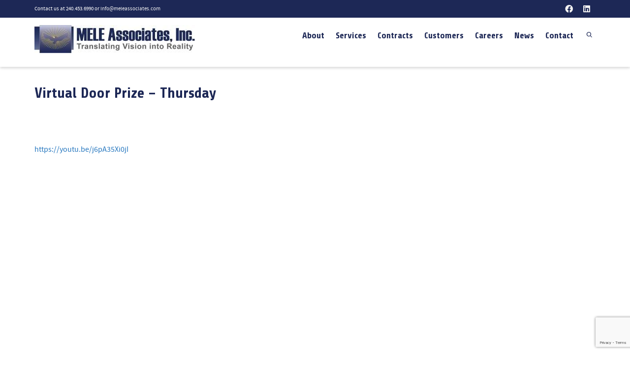

--- FILE ---
content_type: text/html; charset=UTF-8
request_url: https://www.meleassociates.com/virtual-door-prize-thursday/
body_size: 102905
content:
<!DOCTYPE html>

<!--// OPEN HTML //-->
<html lang="en-US">

	<!--// OPEN HEAD //-->
	<head>
				
		<!--// SITE META //-->
		<meta charset="UTF-8" />	
		<meta name="viewport" content="width=device-width, initial-scale=1.0" />
				
		<!--// PINGBACK //-->
		<link rel="pingback" href="https://www.meleassociates.com/xmlrpc.php" />

		<!--// WORDPRESS HEAD HOOK //-->
		    <script>
        writeCookie();
        function writeCookie()
        {
            the_cookie = document.cookie;
            if( the_cookie ){
                if( window.devicePixelRatio >= 2 ){
                    the_cookie = "pixel_ratio="+window.devicePixelRatio+";"+the_cookie;
                    document.cookie = the_cookie;
                }
            }
        }
    </script>
<meta name='robots' content='index, follow, max-image-preview:large, max-snippet:-1, max-video-preview:-1' />
	<style>img:is([sizes="auto" i], [sizes^="auto," i]) { contain-intrinsic-size: 3000px 1500px }</style>
	
	<!-- This site is optimized with the Yoast SEO plugin v23.0 - https://yoast.com/wordpress/plugins/seo/ -->
	<title>Virtual Door Prize - Thursday - MELE Associates, Inc.</title>
	<link rel="canonical" href="https://www.meleassociates.com/virtual-door-prize-thursday/" />
	<meta property="og:locale" content="en_US" />
	<meta property="og:type" content="article" />
	<meta property="og:title" content="Virtual Door Prize - Thursday - MELE Associates, Inc." />
	<meta property="og:url" content="https://www.meleassociates.com/virtual-door-prize-thursday/" />
	<meta property="og:site_name" content="MELE Associates, Inc." />
	<meta property="article:publisher" content="https://www.facebook.com/meleassociates" />
	<meta property="article:modified_time" content="2021-12-03T17:44:43+00:00" />
	<meta name="twitter:card" content="summary_large_image" />
	<meta name="twitter:label1" content="Est. reading time" />
	<meta name="twitter:data1" content="1 minute" />
	<script type="application/ld+json" class="yoast-schema-graph">{"@context":"https://schema.org","@graph":[{"@type":"WebPage","@id":"https://www.meleassociates.com/virtual-door-prize-thursday/","url":"https://www.meleassociates.com/virtual-door-prize-thursday/","name":"Virtual Door Prize - Thursday - MELE Associates, Inc.","isPartOf":{"@id":"https://www.meleassociates.com/#website"},"datePublished":"2021-12-03T17:44:09+00:00","dateModified":"2021-12-03T17:44:43+00:00","breadcrumb":{"@id":"https://www.meleassociates.com/virtual-door-prize-thursday/#breadcrumb"},"inLanguage":"en-US","potentialAction":[{"@type":"ReadAction","target":["https://www.meleassociates.com/virtual-door-prize-thursday/"]}]},{"@type":"BreadcrumbList","@id":"https://www.meleassociates.com/virtual-door-prize-thursday/#breadcrumb","itemListElement":[{"@type":"ListItem","position":1,"name":"Home","item":"https://www.meleassociates.com/"},{"@type":"ListItem","position":2,"name":"Virtual Door Prize &#8211; Thursday"}]},{"@type":"WebSite","@id":"https://www.meleassociates.com/#website","url":"https://www.meleassociates.com/","name":"MELE Associates, Inc.","description":"Translating Vision Into Reality","publisher":{"@id":"https://www.meleassociates.com/#organization"},"potentialAction":[{"@type":"SearchAction","target":{"@type":"EntryPoint","urlTemplate":"https://www.meleassociates.com/?s={search_term_string}"},"query-input":"required name=search_term_string"}],"inLanguage":"en-US"},{"@type":"Organization","@id":"https://www.meleassociates.com/#organization","name":"MELE Associates, Inc.","url":"https://www.meleassociates.com/","logo":{"@type":"ImageObject","inLanguage":"en-US","@id":"https://www.meleassociates.com/#/schema/logo/image/","url":"https://www.meleassociates.com/wp-content/uploads/2019/09/MELE_Web_Logo_w-yellow.png","contentUrl":"https://www.meleassociates.com/wp-content/uploads/2019/09/MELE_Web_Logo_w-yellow.png","width":380,"height":66,"caption":"MELE Associates, Inc."},"image":{"@id":"https://www.meleassociates.com/#/schema/logo/image/"},"sameAs":["https://www.facebook.com/meleassociates","https://www.linkedin.com/company/131951/"]}]}</script>
	<!-- / Yoast SEO plugin. -->


<link rel='dns-prefetch' href='//maps.google.com' />
<link rel='dns-prefetch' href='//fonts.googleapis.com' />
<link rel="alternate" type="application/rss+xml" title="MELE Associates, Inc. &raquo; Feed" href="https://www.meleassociates.com/feed/" />
<link rel="alternate" type="application/rss+xml" title="MELE Associates, Inc. &raquo; Comments Feed" href="https://www.meleassociates.com/comments/feed/" />
		<!-- This site uses the Google Analytics by MonsterInsights plugin v9.11.1 - Using Analytics tracking - https://www.monsterinsights.com/ -->
							<script src="//www.googletagmanager.com/gtag/js?id=G-ZY9HSS73HW"  data-cfasync="false" data-wpfc-render="false" type="text/javascript" async></script>
			<script data-cfasync="false" data-wpfc-render="false" type="text/javascript">
				var mi_version = '9.11.1';
				var mi_track_user = true;
				var mi_no_track_reason = '';
								var MonsterInsightsDefaultLocations = {"page_location":"https:\/\/www.meleassociates.com\/virtual-door-prize-thursday\/"};
								if ( typeof MonsterInsightsPrivacyGuardFilter === 'function' ) {
					var MonsterInsightsLocations = (typeof MonsterInsightsExcludeQuery === 'object') ? MonsterInsightsPrivacyGuardFilter( MonsterInsightsExcludeQuery ) : MonsterInsightsPrivacyGuardFilter( MonsterInsightsDefaultLocations );
				} else {
					var MonsterInsightsLocations = (typeof MonsterInsightsExcludeQuery === 'object') ? MonsterInsightsExcludeQuery : MonsterInsightsDefaultLocations;
				}

								var disableStrs = [
										'ga-disable-G-ZY9HSS73HW',
									];

				/* Function to detect opted out users */
				function __gtagTrackerIsOptedOut() {
					for (var index = 0; index < disableStrs.length; index++) {
						if (document.cookie.indexOf(disableStrs[index] + '=true') > -1) {
							return true;
						}
					}

					return false;
				}

				/* Disable tracking if the opt-out cookie exists. */
				if (__gtagTrackerIsOptedOut()) {
					for (var index = 0; index < disableStrs.length; index++) {
						window[disableStrs[index]] = true;
					}
				}

				/* Opt-out function */
				function __gtagTrackerOptout() {
					for (var index = 0; index < disableStrs.length; index++) {
						document.cookie = disableStrs[index] + '=true; expires=Thu, 31 Dec 2099 23:59:59 UTC; path=/';
						window[disableStrs[index]] = true;
					}
				}

				if ('undefined' === typeof gaOptout) {
					function gaOptout() {
						__gtagTrackerOptout();
					}
				}
								window.dataLayer = window.dataLayer || [];

				window.MonsterInsightsDualTracker = {
					helpers: {},
					trackers: {},
				};
				if (mi_track_user) {
					function __gtagDataLayer() {
						dataLayer.push(arguments);
					}

					function __gtagTracker(type, name, parameters) {
						if (!parameters) {
							parameters = {};
						}

						if (parameters.send_to) {
							__gtagDataLayer.apply(null, arguments);
							return;
						}

						if (type === 'event') {
														parameters.send_to = monsterinsights_frontend.v4_id;
							var hookName = name;
							if (typeof parameters['event_category'] !== 'undefined') {
								hookName = parameters['event_category'] + ':' + name;
							}

							if (typeof MonsterInsightsDualTracker.trackers[hookName] !== 'undefined') {
								MonsterInsightsDualTracker.trackers[hookName](parameters);
							} else {
								__gtagDataLayer('event', name, parameters);
							}
							
						} else {
							__gtagDataLayer.apply(null, arguments);
						}
					}

					__gtagTracker('js', new Date());
					__gtagTracker('set', {
						'developer_id.dZGIzZG': true,
											});
					if ( MonsterInsightsLocations.page_location ) {
						__gtagTracker('set', MonsterInsightsLocations);
					}
										__gtagTracker('config', 'G-ZY9HSS73HW', {"forceSSL":"true","link_attribution":"true"} );
										window.gtag = __gtagTracker;										(function () {
						/* https://developers.google.com/analytics/devguides/collection/analyticsjs/ */
						/* ga and __gaTracker compatibility shim. */
						var noopfn = function () {
							return null;
						};
						var newtracker = function () {
							return new Tracker();
						};
						var Tracker = function () {
							return null;
						};
						var p = Tracker.prototype;
						p.get = noopfn;
						p.set = noopfn;
						p.send = function () {
							var args = Array.prototype.slice.call(arguments);
							args.unshift('send');
							__gaTracker.apply(null, args);
						};
						var __gaTracker = function () {
							var len = arguments.length;
							if (len === 0) {
								return;
							}
							var f = arguments[len - 1];
							if (typeof f !== 'object' || f === null || typeof f.hitCallback !== 'function') {
								if ('send' === arguments[0]) {
									var hitConverted, hitObject = false, action;
									if ('event' === arguments[1]) {
										if ('undefined' !== typeof arguments[3]) {
											hitObject = {
												'eventAction': arguments[3],
												'eventCategory': arguments[2],
												'eventLabel': arguments[4],
												'value': arguments[5] ? arguments[5] : 1,
											}
										}
									}
									if ('pageview' === arguments[1]) {
										if ('undefined' !== typeof arguments[2]) {
											hitObject = {
												'eventAction': 'page_view',
												'page_path': arguments[2],
											}
										}
									}
									if (typeof arguments[2] === 'object') {
										hitObject = arguments[2];
									}
									if (typeof arguments[5] === 'object') {
										Object.assign(hitObject, arguments[5]);
									}
									if ('undefined' !== typeof arguments[1].hitType) {
										hitObject = arguments[1];
										if ('pageview' === hitObject.hitType) {
											hitObject.eventAction = 'page_view';
										}
									}
									if (hitObject) {
										action = 'timing' === arguments[1].hitType ? 'timing_complete' : hitObject.eventAction;
										hitConverted = mapArgs(hitObject);
										__gtagTracker('event', action, hitConverted);
									}
								}
								return;
							}

							function mapArgs(args) {
								var arg, hit = {};
								var gaMap = {
									'eventCategory': 'event_category',
									'eventAction': 'event_action',
									'eventLabel': 'event_label',
									'eventValue': 'event_value',
									'nonInteraction': 'non_interaction',
									'timingCategory': 'event_category',
									'timingVar': 'name',
									'timingValue': 'value',
									'timingLabel': 'event_label',
									'page': 'page_path',
									'location': 'page_location',
									'title': 'page_title',
									'referrer' : 'page_referrer',
								};
								for (arg in args) {
																		if (!(!args.hasOwnProperty(arg) || !gaMap.hasOwnProperty(arg))) {
										hit[gaMap[arg]] = args[arg];
									} else {
										hit[arg] = args[arg];
									}
								}
								return hit;
							}

							try {
								f.hitCallback();
							} catch (ex) {
							}
						};
						__gaTracker.create = newtracker;
						__gaTracker.getByName = newtracker;
						__gaTracker.getAll = function () {
							return [];
						};
						__gaTracker.remove = noopfn;
						__gaTracker.loaded = true;
						window['__gaTracker'] = __gaTracker;
					})();
									} else {
										console.log("");
					(function () {
						function __gtagTracker() {
							return null;
						}

						window['__gtagTracker'] = __gtagTracker;
						window['gtag'] = __gtagTracker;
					})();
									}
			</script>
							<!-- / Google Analytics by MonsterInsights -->
		<script type="text/javascript">
/* <![CDATA[ */
window._wpemojiSettings = {"baseUrl":"https:\/\/s.w.org\/images\/core\/emoji\/16.0.1\/72x72\/","ext":".png","svgUrl":"https:\/\/s.w.org\/images\/core\/emoji\/16.0.1\/svg\/","svgExt":".svg","source":{"concatemoji":"https:\/\/www.meleassociates.com\/wp-includes\/js\/wp-emoji-release.min.js?ver=6.8.3"}};
/*! This file is auto-generated */
!function(s,n){var o,i,e;function c(e){try{var t={supportTests:e,timestamp:(new Date).valueOf()};sessionStorage.setItem(o,JSON.stringify(t))}catch(e){}}function p(e,t,n){e.clearRect(0,0,e.canvas.width,e.canvas.height),e.fillText(t,0,0);var t=new Uint32Array(e.getImageData(0,0,e.canvas.width,e.canvas.height).data),a=(e.clearRect(0,0,e.canvas.width,e.canvas.height),e.fillText(n,0,0),new Uint32Array(e.getImageData(0,0,e.canvas.width,e.canvas.height).data));return t.every(function(e,t){return e===a[t]})}function u(e,t){e.clearRect(0,0,e.canvas.width,e.canvas.height),e.fillText(t,0,0);for(var n=e.getImageData(16,16,1,1),a=0;a<n.data.length;a++)if(0!==n.data[a])return!1;return!0}function f(e,t,n,a){switch(t){case"flag":return n(e,"\ud83c\udff3\ufe0f\u200d\u26a7\ufe0f","\ud83c\udff3\ufe0f\u200b\u26a7\ufe0f")?!1:!n(e,"\ud83c\udde8\ud83c\uddf6","\ud83c\udde8\u200b\ud83c\uddf6")&&!n(e,"\ud83c\udff4\udb40\udc67\udb40\udc62\udb40\udc65\udb40\udc6e\udb40\udc67\udb40\udc7f","\ud83c\udff4\u200b\udb40\udc67\u200b\udb40\udc62\u200b\udb40\udc65\u200b\udb40\udc6e\u200b\udb40\udc67\u200b\udb40\udc7f");case"emoji":return!a(e,"\ud83e\udedf")}return!1}function g(e,t,n,a){var r="undefined"!=typeof WorkerGlobalScope&&self instanceof WorkerGlobalScope?new OffscreenCanvas(300,150):s.createElement("canvas"),o=r.getContext("2d",{willReadFrequently:!0}),i=(o.textBaseline="top",o.font="600 32px Arial",{});return e.forEach(function(e){i[e]=t(o,e,n,a)}),i}function t(e){var t=s.createElement("script");t.src=e,t.defer=!0,s.head.appendChild(t)}"undefined"!=typeof Promise&&(o="wpEmojiSettingsSupports",i=["flag","emoji"],n.supports={everything:!0,everythingExceptFlag:!0},e=new Promise(function(e){s.addEventListener("DOMContentLoaded",e,{once:!0})}),new Promise(function(t){var n=function(){try{var e=JSON.parse(sessionStorage.getItem(o));if("object"==typeof e&&"number"==typeof e.timestamp&&(new Date).valueOf()<e.timestamp+604800&&"object"==typeof e.supportTests)return e.supportTests}catch(e){}return null}();if(!n){if("undefined"!=typeof Worker&&"undefined"!=typeof OffscreenCanvas&&"undefined"!=typeof URL&&URL.createObjectURL&&"undefined"!=typeof Blob)try{var e="postMessage("+g.toString()+"("+[JSON.stringify(i),f.toString(),p.toString(),u.toString()].join(",")+"));",a=new Blob([e],{type:"text/javascript"}),r=new Worker(URL.createObjectURL(a),{name:"wpTestEmojiSupports"});return void(r.onmessage=function(e){c(n=e.data),r.terminate(),t(n)})}catch(e){}c(n=g(i,f,p,u))}t(n)}).then(function(e){for(var t in e)n.supports[t]=e[t],n.supports.everything=n.supports.everything&&n.supports[t],"flag"!==t&&(n.supports.everythingExceptFlag=n.supports.everythingExceptFlag&&n.supports[t]);n.supports.everythingExceptFlag=n.supports.everythingExceptFlag&&!n.supports.flag,n.DOMReady=!1,n.readyCallback=function(){n.DOMReady=!0}}).then(function(){return e}).then(function(){var e;n.supports.everything||(n.readyCallback(),(e=n.source||{}).concatemoji?t(e.concatemoji):e.wpemoji&&e.twemoji&&(t(e.twemoji),t(e.wpemoji)))}))}((window,document),window._wpemojiSettings);
/* ]]> */
</script>
<style id='wp-emoji-styles-inline-css' type='text/css'>

	img.wp-smiley, img.emoji {
		display: inline !important;
		border: none !important;
		box-shadow: none !important;
		height: 1em !important;
		width: 1em !important;
		margin: 0 0.07em !important;
		vertical-align: -0.1em !important;
		background: none !important;
		padding: 0 !important;
	}
</style>
<link rel='stylesheet' id='wp-block-library-css' href='https://www.meleassociates.com/wp-includes/css/dist/block-library/style.min.css?ver=6.8.3' type='text/css' media='all' />
<style id='classic-theme-styles-inline-css' type='text/css'>
/*! This file is auto-generated */
.wp-block-button__link{color:#fff;background-color:#32373c;border-radius:9999px;box-shadow:none;text-decoration:none;padding:calc(.667em + 2px) calc(1.333em + 2px);font-size:1.125em}.wp-block-file__button{background:#32373c;color:#fff;text-decoration:none}
</style>
<style id='global-styles-inline-css' type='text/css'>
:root{--wp--preset--aspect-ratio--square: 1;--wp--preset--aspect-ratio--4-3: 4/3;--wp--preset--aspect-ratio--3-4: 3/4;--wp--preset--aspect-ratio--3-2: 3/2;--wp--preset--aspect-ratio--2-3: 2/3;--wp--preset--aspect-ratio--16-9: 16/9;--wp--preset--aspect-ratio--9-16: 9/16;--wp--preset--color--black: #000000;--wp--preset--color--cyan-bluish-gray: #abb8c3;--wp--preset--color--white: #ffffff;--wp--preset--color--pale-pink: #f78da7;--wp--preset--color--vivid-red: #cf2e2e;--wp--preset--color--luminous-vivid-orange: #ff6900;--wp--preset--color--luminous-vivid-amber: #fcb900;--wp--preset--color--light-green-cyan: #7bdcb5;--wp--preset--color--vivid-green-cyan: #00d084;--wp--preset--color--pale-cyan-blue: #8ed1fc;--wp--preset--color--vivid-cyan-blue: #0693e3;--wp--preset--color--vivid-purple: #9b51e0;--wp--preset--gradient--vivid-cyan-blue-to-vivid-purple: linear-gradient(135deg,rgba(6,147,227,1) 0%,rgb(155,81,224) 100%);--wp--preset--gradient--light-green-cyan-to-vivid-green-cyan: linear-gradient(135deg,rgb(122,220,180) 0%,rgb(0,208,130) 100%);--wp--preset--gradient--luminous-vivid-amber-to-luminous-vivid-orange: linear-gradient(135deg,rgba(252,185,0,1) 0%,rgba(255,105,0,1) 100%);--wp--preset--gradient--luminous-vivid-orange-to-vivid-red: linear-gradient(135deg,rgba(255,105,0,1) 0%,rgb(207,46,46) 100%);--wp--preset--gradient--very-light-gray-to-cyan-bluish-gray: linear-gradient(135deg,rgb(238,238,238) 0%,rgb(169,184,195) 100%);--wp--preset--gradient--cool-to-warm-spectrum: linear-gradient(135deg,rgb(74,234,220) 0%,rgb(151,120,209) 20%,rgb(207,42,186) 40%,rgb(238,44,130) 60%,rgb(251,105,98) 80%,rgb(254,248,76) 100%);--wp--preset--gradient--blush-light-purple: linear-gradient(135deg,rgb(255,206,236) 0%,rgb(152,150,240) 100%);--wp--preset--gradient--blush-bordeaux: linear-gradient(135deg,rgb(254,205,165) 0%,rgb(254,45,45) 50%,rgb(107,0,62) 100%);--wp--preset--gradient--luminous-dusk: linear-gradient(135deg,rgb(255,203,112) 0%,rgb(199,81,192) 50%,rgb(65,88,208) 100%);--wp--preset--gradient--pale-ocean: linear-gradient(135deg,rgb(255,245,203) 0%,rgb(182,227,212) 50%,rgb(51,167,181) 100%);--wp--preset--gradient--electric-grass: linear-gradient(135deg,rgb(202,248,128) 0%,rgb(113,206,126) 100%);--wp--preset--gradient--midnight: linear-gradient(135deg,rgb(2,3,129) 0%,rgb(40,116,252) 100%);--wp--preset--font-size--small: 13px;--wp--preset--font-size--medium: 20px;--wp--preset--font-size--large: 36px;--wp--preset--font-size--x-large: 42px;--wp--preset--spacing--20: 0.44rem;--wp--preset--spacing--30: 0.67rem;--wp--preset--spacing--40: 1rem;--wp--preset--spacing--50: 1.5rem;--wp--preset--spacing--60: 2.25rem;--wp--preset--spacing--70: 3.38rem;--wp--preset--spacing--80: 5.06rem;--wp--preset--shadow--natural: 6px 6px 9px rgba(0, 0, 0, 0.2);--wp--preset--shadow--deep: 12px 12px 50px rgba(0, 0, 0, 0.4);--wp--preset--shadow--sharp: 6px 6px 0px rgba(0, 0, 0, 0.2);--wp--preset--shadow--outlined: 6px 6px 0px -3px rgba(255, 255, 255, 1), 6px 6px rgba(0, 0, 0, 1);--wp--preset--shadow--crisp: 6px 6px 0px rgba(0, 0, 0, 1);}:where(.is-layout-flex){gap: 0.5em;}:where(.is-layout-grid){gap: 0.5em;}body .is-layout-flex{display: flex;}.is-layout-flex{flex-wrap: wrap;align-items: center;}.is-layout-flex > :is(*, div){margin: 0;}body .is-layout-grid{display: grid;}.is-layout-grid > :is(*, div){margin: 0;}:where(.wp-block-columns.is-layout-flex){gap: 2em;}:where(.wp-block-columns.is-layout-grid){gap: 2em;}:where(.wp-block-post-template.is-layout-flex){gap: 1.25em;}:where(.wp-block-post-template.is-layout-grid){gap: 1.25em;}.has-black-color{color: var(--wp--preset--color--black) !important;}.has-cyan-bluish-gray-color{color: var(--wp--preset--color--cyan-bluish-gray) !important;}.has-white-color{color: var(--wp--preset--color--white) !important;}.has-pale-pink-color{color: var(--wp--preset--color--pale-pink) !important;}.has-vivid-red-color{color: var(--wp--preset--color--vivid-red) !important;}.has-luminous-vivid-orange-color{color: var(--wp--preset--color--luminous-vivid-orange) !important;}.has-luminous-vivid-amber-color{color: var(--wp--preset--color--luminous-vivid-amber) !important;}.has-light-green-cyan-color{color: var(--wp--preset--color--light-green-cyan) !important;}.has-vivid-green-cyan-color{color: var(--wp--preset--color--vivid-green-cyan) !important;}.has-pale-cyan-blue-color{color: var(--wp--preset--color--pale-cyan-blue) !important;}.has-vivid-cyan-blue-color{color: var(--wp--preset--color--vivid-cyan-blue) !important;}.has-vivid-purple-color{color: var(--wp--preset--color--vivid-purple) !important;}.has-black-background-color{background-color: var(--wp--preset--color--black) !important;}.has-cyan-bluish-gray-background-color{background-color: var(--wp--preset--color--cyan-bluish-gray) !important;}.has-white-background-color{background-color: var(--wp--preset--color--white) !important;}.has-pale-pink-background-color{background-color: var(--wp--preset--color--pale-pink) !important;}.has-vivid-red-background-color{background-color: var(--wp--preset--color--vivid-red) !important;}.has-luminous-vivid-orange-background-color{background-color: var(--wp--preset--color--luminous-vivid-orange) !important;}.has-luminous-vivid-amber-background-color{background-color: var(--wp--preset--color--luminous-vivid-amber) !important;}.has-light-green-cyan-background-color{background-color: var(--wp--preset--color--light-green-cyan) !important;}.has-vivid-green-cyan-background-color{background-color: var(--wp--preset--color--vivid-green-cyan) !important;}.has-pale-cyan-blue-background-color{background-color: var(--wp--preset--color--pale-cyan-blue) !important;}.has-vivid-cyan-blue-background-color{background-color: var(--wp--preset--color--vivid-cyan-blue) !important;}.has-vivid-purple-background-color{background-color: var(--wp--preset--color--vivid-purple) !important;}.has-black-border-color{border-color: var(--wp--preset--color--black) !important;}.has-cyan-bluish-gray-border-color{border-color: var(--wp--preset--color--cyan-bluish-gray) !important;}.has-white-border-color{border-color: var(--wp--preset--color--white) !important;}.has-pale-pink-border-color{border-color: var(--wp--preset--color--pale-pink) !important;}.has-vivid-red-border-color{border-color: var(--wp--preset--color--vivid-red) !important;}.has-luminous-vivid-orange-border-color{border-color: var(--wp--preset--color--luminous-vivid-orange) !important;}.has-luminous-vivid-amber-border-color{border-color: var(--wp--preset--color--luminous-vivid-amber) !important;}.has-light-green-cyan-border-color{border-color: var(--wp--preset--color--light-green-cyan) !important;}.has-vivid-green-cyan-border-color{border-color: var(--wp--preset--color--vivid-green-cyan) !important;}.has-pale-cyan-blue-border-color{border-color: var(--wp--preset--color--pale-cyan-blue) !important;}.has-vivid-cyan-blue-border-color{border-color: var(--wp--preset--color--vivid-cyan-blue) !important;}.has-vivid-purple-border-color{border-color: var(--wp--preset--color--vivid-purple) !important;}.has-vivid-cyan-blue-to-vivid-purple-gradient-background{background: var(--wp--preset--gradient--vivid-cyan-blue-to-vivid-purple) !important;}.has-light-green-cyan-to-vivid-green-cyan-gradient-background{background: var(--wp--preset--gradient--light-green-cyan-to-vivid-green-cyan) !important;}.has-luminous-vivid-amber-to-luminous-vivid-orange-gradient-background{background: var(--wp--preset--gradient--luminous-vivid-amber-to-luminous-vivid-orange) !important;}.has-luminous-vivid-orange-to-vivid-red-gradient-background{background: var(--wp--preset--gradient--luminous-vivid-orange-to-vivid-red) !important;}.has-very-light-gray-to-cyan-bluish-gray-gradient-background{background: var(--wp--preset--gradient--very-light-gray-to-cyan-bluish-gray) !important;}.has-cool-to-warm-spectrum-gradient-background{background: var(--wp--preset--gradient--cool-to-warm-spectrum) !important;}.has-blush-light-purple-gradient-background{background: var(--wp--preset--gradient--blush-light-purple) !important;}.has-blush-bordeaux-gradient-background{background: var(--wp--preset--gradient--blush-bordeaux) !important;}.has-luminous-dusk-gradient-background{background: var(--wp--preset--gradient--luminous-dusk) !important;}.has-pale-ocean-gradient-background{background: var(--wp--preset--gradient--pale-ocean) !important;}.has-electric-grass-gradient-background{background: var(--wp--preset--gradient--electric-grass) !important;}.has-midnight-gradient-background{background: var(--wp--preset--gradient--midnight) !important;}.has-small-font-size{font-size: var(--wp--preset--font-size--small) !important;}.has-medium-font-size{font-size: var(--wp--preset--font-size--medium) !important;}.has-large-font-size{font-size: var(--wp--preset--font-size--large) !important;}.has-x-large-font-size{font-size: var(--wp--preset--font-size--x-large) !important;}
:where(.wp-block-post-template.is-layout-flex){gap: 1.25em;}:where(.wp-block-post-template.is-layout-grid){gap: 1.25em;}
:where(.wp-block-columns.is-layout-flex){gap: 2em;}:where(.wp-block-columns.is-layout-grid){gap: 2em;}
:root :where(.wp-block-pullquote){font-size: 1.5em;line-height: 1.6;}
</style>
<link rel='stylesheet' id='contact-form-7-css' href='https://www.meleassociates.com/wp-content/plugins/contact-form-7/includes/css/styles.css?ver=6.1.4' type='text/css' media='all' />
<link rel='stylesheet' id='dante-google-fonts-css' href='https://fonts.googleapis.com/css?family=Share:700|Share:700&#038;subset' type='text/css' media='all' />
<link rel='stylesheet' id='bootstrap-css' href='https://www.meleassociates.com/wp-content/themes/dante/css/bootstrap.min.css' type='text/css' media='all' />
<link rel='stylesheet' id='font-awesome-v5-css' href='https://www.meleassociates.com/wp-content/themes/dante/css/font-awesome.min.css?ver=5.10.1' type='text/css' media='all' />
<link rel='stylesheet' id='font-awesome-v4shims-css' href='https://www.meleassociates.com/wp-content/themes/dante/css/v4-shims.min.css' type='text/css' media='all' />
<link rel='stylesheet' id='ssgizmo-css' href='https://www.meleassociates.com/wp-content/themes/dante/css/ss-gizmo.css' type='text/css' media='all' />
<link rel='stylesheet' id='sf-main-css' href='https://www.meleassociates.com/wp-content/themes/dante/style.css' type='text/css' media='all' />
<link rel='stylesheet' id='sf-responsive-css' href='https://www.meleassociates.com/wp-content/themes/dante/css/responsive.css' type='text/css' media='all' />
<script type="text/javascript" src="https://www.meleassociates.com/wp-content/plugins/google-analytics-for-wordpress/assets/js/frontend-gtag.min.js?ver=9.11.1" id="monsterinsights-frontend-script-js" async="async" data-wp-strategy="async"></script>
<script data-cfasync="false" data-wpfc-render="false" type="text/javascript" id='monsterinsights-frontend-script-js-extra'>/* <![CDATA[ */
var monsterinsights_frontend = {"js_events_tracking":"true","download_extensions":"doc,pdf,ppt,zip,xls,docx,pptx,xlsx","inbound_paths":"[{\"path\":\"\\\/go\\\/\",\"label\":\"affiliate\"},{\"path\":\"\\\/recommend\\\/\",\"label\":\"affiliate\"}]","home_url":"https:\/\/www.meleassociates.com","hash_tracking":"false","v4_id":"G-ZY9HSS73HW"};/* ]]> */
</script>
<script type="text/javascript" src="https://www.meleassociates.com/wp-includes/js/jquery/jquery.min.js?ver=3.7.1" id="jquery-core-js"></script>
<script type="text/javascript" src="https://www.meleassociates.com/wp-includes/js/jquery/jquery-migrate.min.js?ver=3.4.1" id="jquery-migrate-js"></script>
<script type="text/javascript" src="//www.meleassociates.com/wp-content/plugins/revslider/sr6/assets/js/rbtools.min.js?ver=6.7.13" id="tp-tools-js"></script>
<script type="text/javascript" src="//www.meleassociates.com/wp-content/plugins/revslider/sr6/assets/js/rs6.min.js?ver=6.7.13" id="revmin-js"></script>
<link rel="https://api.w.org/" href="https://www.meleassociates.com/wp-json/" /><link rel="alternate" title="JSON" type="application/json" href="https://www.meleassociates.com/wp-json/wp/v2/pages/14612" /><meta name="generator" content="WordPress 6.8.3" />
<link rel='shortlink' href='https://www.meleassociates.com/?p=14612' />
<link rel="alternate" title="oEmbed (JSON)" type="application/json+oembed" href="https://www.meleassociates.com/wp-json/oembed/1.0/embed?url=https%3A%2F%2Fwww.meleassociates.com%2Fvirtual-door-prize-thursday%2F" />
<link rel="alternate" title="oEmbed (XML)" type="text/xml+oembed" href="https://www.meleassociates.com/wp-json/oembed/1.0/embed?url=https%3A%2F%2Fwww.meleassociates.com%2Fvirtual-door-prize-thursday%2F&#038;format=xml" />
<meta name="generator" content="Elementor 3.22.3; features: e_optimized_assets_loading, e_optimized_css_loading, e_font_icon_svg, additional_custom_breakpoints; settings: css_print_method-external, google_font-enabled, font_display-swap">
			<script type="text/javascript">
			var ajaxurl = 'https://www.meleassociates.com/wp-admin/admin-ajax.php';
			</script>
		<style type="text/css">
body, p, #commentform label, .contact-form label {font-size: 16px;line-height: 22px;}h1 {font-size: 30px;line-height: 36px;}h2 {font-size: 28px;line-height: 32px;}h3, .blog-item .quote-excerpt {font-size: 22px;line-height: 28px;}h4, .body-content.quote, #respond-wrap h3, #respond h3 {font-size: 18px;line-height: 22px;}h5 {font-size: 16px;line-height: 20px;}h6 {font-size: 14px;line-height: 18px;}nav .menu li {font-size: 18px;}::selection, ::-moz-selection {background-color: #336699; color: #fff;}.recent-post figure, span.highlighted, span.dropcap4, .loved-item:hover .loved-count, .flickr-widget li, .portfolio-grid li, input[type="submit"], .wpcf7 input.wpcf7-submit[type="submit"], .gform_wrapper input[type="submit"], .mymail-form input[type="submit"], .woocommerce-page nav.woocommerce-pagination ul li span.current, .woocommerce nav.woocommerce-pagination ul li span.current, figcaption .product-added, .woocommerce .wc-new-badge, .yith-wcwl-wishlistexistsbrowse a, .yith-wcwl-wishlistaddedbrowse a, .woocommerce .widget_layered_nav ul li.chosen > *, .woocommerce .widget_layered_nav_filters ul li a, .sticky-post-icon, .fw-video-close:hover {background-color: #336699!important; color: #79a6d2;}a:hover, a:focus, #sidebar a:hover, .pagination-wrap a:hover, .carousel-nav a:hover, .portfolio-pagination div:hover > i, #footer a:hover, #copyright a, .beam-me-up a:hover span, .portfolio-item .portfolio-item-permalink, .read-more-link, .blog-item .read-more, .blog-item-details a:hover, .author-link, #reply-title small a, #respond .form-submit input:hover, span.dropcap2, .spb_divider.go_to_top a, love-it-wrapper:hover .love-it, .love-it-wrapper:hover span.love-count, .love-it-wrapper .loved, .comments-likes .loved span.love-count, .comments-likes a:hover i, .comments-likes .love-it-wrapper:hover a i, .comments-likes a:hover span, .love-it-wrapper:hover a i, .item-link:hover, #header-translation p a, #swift-slider .flex-caption-large h1 a:hover, .wooslider .slide-title a:hover, .caption-details-inner .details span > a, .caption-details-inner .chart span, .caption-details-inner .chart i, #swift-slider .flex-caption-large .chart i, #breadcrumbs a:hover, .ui-widget-content a:hover, .yith-wcwl-add-button a:hover, #product-img-slider li a.zoom:hover, .woocommerce .star-rating span, .article-body-wrap .share-links a:hover, ul.member-contact li a:hover, .price ins, .bag-product a.remove:hover, .bag-product-title a:hover, #back-to-top:hover,  ul.member-contact li a:hover, .fw-video-link-image:hover i, .ajax-search-results .all-results:hover, .search-result h5 a:hover .ui-state-default a:hover {color: #e5d600;}.carousel-wrap > a:hover, #mobile-menu ul li:hover > a {color: #336699!important;}.comments-likes a:hover span, .comments-likes a:hover i {color: #336699!important;}.read-more i:before, .read-more em:before {color: #336699;}input[type="text"]:focus, input[type="email"]:focus, input[type="tel"]:focus, textarea:focus, .bypostauthor .comment-wrap .comment-avatar,.search-form input:focus, .wpcf7 input:focus, .wpcf7 textarea:focus, .ginput_container input:focus, .ginput_container textarea:focus, .mymail-form input:focus, .mymail-form textarea:focus {border-color: #336699!important;}nav .menu ul li:first-child:after,.navigation a:hover > .nav-text, .returning-customer a:hover {border-bottom-color: #336699;}nav .menu ul ul li:first-child:after {border-right-color: #336699;}.spb_impact_text .spb_call_text {border-left-color: #336699;}.spb_impact_text .spb_button span {color: #fff;}#respond .form-submit input#submit {border-color: ;background-color: ;}#respond .form-submit input#submit:hover {border-color: #336699;background-color: #336699;color: #79a6d2;}.woocommerce .free-badge, .my-account-login-wrap .login-wrap form.login p.form-row input[type="submit"], .woocommerce .my-account-login-wrap form input[type="submit"] {background-color: #fde23b; color: #fef4b3;}a[rel="tooltip"], ul.member-contact li a, .blog-item-details a, .post-info a, a.text-link, .tags-wrap .tags a, .logged-in-as a, .comment-meta-actions .edit-link, .comment-meta-actions .comment-reply, .read-more {border-color: #336699;}.super-search-go {border-color: #336699!important;}.super-search-go:hover {background: #336699!important;border-color: #336699!important;}body {color: ;}.pagination-wrap a, .search-pagination a {color: ;}.layout-boxed #header-search, .layout-boxed #super-search, body > .sf-super-search {background-color: ;}body {background-color: ;background-size: auto;}#main-container, .tm-toggle-button-wrap a {background-color: ;}a, .ui-widget-content a {color: #2677bf;}.pagination-wrap li a:hover, ul.bar-styling li:not(.selected) > a:hover, ul.bar-styling li > .comments-likes:hover, ul.page-numbers li > a:hover, ul.page-numbers li > span.current {color: #79a6d2!important;background: #336699;border-color: #336699;}ul.bar-styling li > .comments-likes:hover * {color: #79a6d2!important;}.pagination-wrap li a, .pagination-wrap li span, .pagination-wrap li span.expand, ul.bar-styling li > a, ul.bar-styling li > div, ul.page-numbers li > a, ul.page-numbers li > span, .curved-bar-styling, ul.bar-styling li > form input {border-color: ;}ul.bar-styling li > a, ul.bar-styling li > span, ul.bar-styling li > div, ul.bar-styling li > form input {background-color: ;}input[type="text"], input[type="password"], input[type="email"], input[type="tel"], textarea, select {border-color: ;background: ;}textarea:focus, input:focus {border-color: #999!important;}.modal-header {background: ;}.recent-post .post-details, .team-member .team-member-position, .portfolio-item h5.portfolio-subtitle, .mini-items .blog-item-details, .standard-post-content .blog-item-details, .masonry-items .blog-item .blog-item-details, .jobs > li .job-date, .search-item-content time, .search-item-content span, .blog-item-details a, .portfolio-details-wrap .date,  .portfolio-details-wrap .tags-link-wrap {color: #222222;}ul.bar-styling li.facebook > a:hover {color: #fff!important;background: #3b5998;border-color: #3b5998;}ul.bar-styling li.twitter > a:hover {color: #fff!important;background: #4099FF;border-color: #4099FF;}ul.bar-styling li.google-plus > a:hover {color: #fff!important;background: #d34836;border-color: #d34836;}ul.bar-styling li.pinterest > a:hover {color: #fff!important;background: #cb2027;border-color: #cb2027;}#header-search input, #header-search a, .super-search-close, #header-search i.ss-search {color: #fff;}#header-search a:hover, .super-search-close:hover {color: #336699;}.sf-super-search, .spb_supersearch_widget.asset-bg {background-color: #fde23b;}.sf-super-search .search-options .ss-dropdown > span, .sf-super-search .search-options input {color: #336699; border-bottom-color: #336699;}.sf-super-search .search-options .ss-dropdown ul li .fa-check {color: #336699;}.sf-super-search-go:hover, .sf-super-search-close:hover { background-color: #336699; border-color: #336699; color: #79a6d2;}#top-bar {background: #1d2856; color: #ffffff;}#top-bar .tb-welcome {border-color: #fde23b;}#top-bar a {color: #f2f2f2;}#top-bar .menu li {border-left-color: #fde23b; border-right-color: #fde23b;}#top-bar .menu > li > a, #top-bar .menu > li.parent:after {color: #f2f2f2;}#top-bar .menu > li > a:hover, #top-bar a:hover {color: #fde23b;}#top-bar .show-menu {background-color: #fde23b;color: #fde23b;}#header-languages .current-language {background: #7b7b7b; color: ;}#header-section:before, #header .is-sticky .sticky-header, #header-section .is-sticky #main-nav.sticky-header, #header-section.header-6 .is-sticky #header.sticky-header, .ajax-search-wrap {background-color: #ffffff;background: -webkit-gradient(linear, 0% 0%, 0% 100%, from(#ffffff), to(#ffffff));background: -webkit-linear-gradient(top, #ffffff, #ffffff);background: -moz-linear-gradient(top, #ffffff, #ffffff);background: -ms-linear-gradient(top, #ffffff, #ffffff);background: -o-linear-gradient(top, #ffffff, #ffffff);}#logo img {padding-top: 20pxpx;padding-bottom: 40pxpx;}#logo {height: 65pxpx!important;}#logo img {height: 65pxpx;min-height:65pxpx;}.header-container > .row, .header-5 header .container > .row, .header-6 header > .container > .row {height: 85px;}@media only screen and (max-width: 991px) {#logo img {max-height:65pxpx;}}#header-section .header-menu .menu li, #mini-header .header-right nav .menu li {border-left-color: ;}#header-section #main-nav {border-top-color: ;}#top-header {border-bottom-color: #e4e4e4;}#top-header {border-bottom-color: #e4e4e4;}#top-header .th-right > nav .menu li, .ajax-search-wrap:after {border-bottom-color: #e4e4e4;}.header-3 .header-right, .header-4 .header-right, .header-5 .header-right, .header-6 .header-right,  .header-7 .header-right {margin-top: 40pxpx;}.ajax-search-wrap, .ajax-search-results, .search-result-pt .search-result {border-color: ;}.page-content {border-bottom-color: ;}.ajax-search-wrap input[type="text"], .search-result-pt h6, .no-search-results h6, .search-result h5 a {color: #1d2856;}@media only screen and (max-width: 991px) {
			.naked-header #header-section, .naked-header #header-section:before, .naked-header #header .is-sticky .sticky-header, .naked-header .is-sticky #header.sticky-header {background-color: #ffffff;background: -webkit-gradient(linear, 0% 0%, 0% 100%, from(#ffffff), to(#ffffff));background: -webkit-linear-gradient(top, #ffffff, #ffffff);background: -moz-linear-gradient(top, #ffffff, #ffffff);background: -ms-linear-gradient(top, #ffffff, #ffffff);background: -o-linear-gradient(top, #ffffff, #ffffff);}
			}nav#main-navigation .menu > li > a span.nav-line {background-color: ;}.show-menu {background-color: #fde23b;color: #fef4b3;}nav .menu > li:before {background: ;}nav .menu .sub-menu .parent > a:after {border-left-color: ;}nav .menu ul.sub-menu {background-color: #1d2856;}nav .menu ul.sub-menu li {border-bottom-color: ;border-bottom-style: ;}nav.mega-menu li .mega .sub .sub-menu, nav.mega-menu li .mega .sub .sub-menu li, nav.mega-menu li .sub-container.non-mega li, nav.mega-menu li .sub li.mega-hdr {border-top-color: ;border-top-style: ;}nav.mega-menu li .sub li.mega-hdr {border-right-color: ;border-right-style: ;}nav .menu > li.menu-item > a, nav .menu > li.menu-item.indicator-disabled > a, #menubar-controls a, nav.search-nav .menu>li>a, .naked-header .is-sticky nav .menu > li a {color: #1d2856;}nav .menu > li.menu-item:hover > a {color: #fde23b;}nav .menu ul.sub-menu li.menu-item > a, nav .menu ul.sub-menu li > span, #top-bar nav .menu ul li > a {color: #ffffff;}nav .menu ul.sub-menu li.menu-item:hover > a {color: !important; background: #7b7b7b;}nav .menu li.parent > a:after, nav .menu li.parent > a:after:hover {color: #aaa;}nav .menu li.current-menu-ancestor > a, nav .menu li.current-menu-item > a, #mobile-menu .menu ul li.current-menu-item > a, nav .menu li.current-scroll-item > a {color: ;}nav .menu ul li.current-menu-ancestor > a, nav .menu ul li.current-menu-item > a {color: ; background: #7b7b7b;}#main-nav .header-right ul.menu > li, .wishlist-item {border-left-color: ;}#nav-search, #mini-search {background: #1d2856;}#nav-search a, #mini-search a {color: #ffffff;}.bag-header, .bag-product, .bag-empty, .wishlist-empty {border-color: ;}.bag-buttons a.sf-button.bag-button, .bag-buttons a.sf-button.wishlist-button, .bag-buttons a.sf-button.guest-button {background-color: ; color: !important;}.bag-buttons a.checkout-button, .bag-buttons a.create-account-button, .woocommerce input.button.alt, .woocommerce .alt-button, .woocommerce button.button.alt, .woocommerce #account_details .login form p.form-row input[type="submit"], #login-form .modal-body form.login p.form-row input[type="submit"] {background: #fde23b; color: #fef4b3;}.woocommerce .button.update-cart-button:hover, .woocommerce #account_details .login form p.form-row input[type="submit"]:hover, #login-form .modal-body form.login p.form-row input[type="submit"]:hover {background: #336699; color: #79a6d2;}.woocommerce input.button.alt:hover, .woocommerce .alt-button:hover, .woocommerce button.button.alt:hover {background: #336699; color: #79a6d2;}.shopping-bag:before, nav .menu ul.sub-menu li:first-child:before {border-bottom-color: ;}nav ul.menu > li.menu-item.sf-menu-item-btn > a {background-color: #fde23b;color: #1d2856;}nav ul.menu > li.menu-item.sf-menu-item-btn:hover > a {color: #fde23b;background-color: #1d2856;}#base-promo {background-color: ;}#base-promo > p, #base-promo.footer-promo-text > a, #base-promo.footer-promo-arrow > a {color: ;}#base-promo.footer-promo-arrow:hover, #base-promo.footer-promo-text:hover {background-color: #336699;color: #79a6d2;}#base-promo.footer-promo-arrow:hover > *, #base-promo.footer-promo-text:hover > * {color: #79a6d2;}.page-heading {background-color: ;border-bottom-color: ;}.page-heading h1, .page-heading h3 {color: ;}#breadcrumbs {color: ;}#breadcrumbs a, #breadcrumb i {color: ;}body, input[type="text"], input[type="password"], input[type="email"], textarea, select, .ui-state-default a {color: ;}h1, h1 a {color: #1d2856;}h2, h2 a {color: #1d2856;}h3, h3 a {color: #1d2856;}h4, h4 a, .carousel-wrap > a {color: #1d2856;}h5, h5 a {color: #1d2856;}h6, h6 a {color: #1d2856;}.spb_impact_text .spb_call_text, .impact-text, .impact-text-large {color: #ffffff;}.read-more i, .read-more em {color: transparent;}.pb-border-bottom, .pb-border-top, .read-more-button {border-color: ;}#swift-slider ul.slides {background: #fde23b;}#swift-slider .flex-caption .flex-caption-headline {background: ;}#swift-slider .flex-caption .flex-caption-details .caption-details-inner {background: ; border-bottom: }#swift-slider .flex-caption-large, #swift-slider .flex-caption-large h1 a {color: #fef4b3;}#swift-slider .flex-caption h4 i {line-height: 22px;}#swift-slider .flex-caption-large .comment-chart i {color: #fef4b3;}#swift-slider .flex-caption-large .loveit-chart span {color: #336699;}#swift-slider .flex-caption-large a {color: #336699;}#swift-slider .flex-caption .comment-chart i, #swift-slider .flex-caption .comment-chart span {color: #fde23b;}figure.animated-overlay figcaption {background-color: #336699;}
figure.animated-overlay figcaption .thumb-info h4, figure.animated-overlay figcaption .thumb-info h5, figcaption .thumb-info-excerpt p {color: #79a6d2;}figure.animated-overlay figcaption .thumb-info i {background: #fde23b; color: #fef4b3;}figure:hover .overlay {box-shadow: inset 0 0 0 500px #336699;}h4.spb-heading span:before, h4.spb-heading span:after, h3.spb-heading span:before, h3.spb-heading span:after, h4.lined-heading span:before, h4.lined-heading span:after {border-color: }h4.spb-heading:before, h3.spb-heading:before, h4.lined-heading:before {border-top-color: }.spb_parallax_asset h4.spb-heading {border-bottom-color: #1d2856}.testimonials.carousel-items li .testimonial-text {background-color: ;}.sidebar .widget-heading h4 {color: #1d2856;}.widget ul li, .widget.widget_lip_most_loved_widget li {border-color: ;}.widget.widget_lip_most_loved_widget li {background: ; border-color: ;}.widget_lip_most_loved_widget .loved-item > span {color: #222222;}.widget_search form input {background: ;}.widget .wp-tag-cloud li a {background: ; border-color: ;}.widget .tagcloud a:hover, .widget ul.wp-tag-cloud li:hover > a {background-color: #336699; color: #79a6d2;}.loved-item .loved-count > i {color: ;background: ;}.subscribers-list li > a.social-circle {color: #fef4b3;background: #fde23b;}.subscribers-list li:hover > a.social-circle {color: #fbfbfb;background: #336699;}.sidebar .widget_categories ul > li a, .sidebar .widget_archive ul > li a, .sidebar .widget_nav_menu ul > li a, .sidebar .widget_meta ul > li a, .sidebar .widget_recent_entries ul > li, .widget_product_categories ul > li a, .widget_layered_nav ul > li a {color: #2677bf;}.sidebar .widget_categories ul > li a:hover, .sidebar .widget_archive ul > li a:hover, .sidebar .widget_nav_menu ul > li a:hover, .widget_nav_menu ul > li.current-menu-item a, .sidebar .widget_meta ul > li a:hover, .sidebar .widget_recent_entries ul > li a:hover, .widget_product_categories ul > li a:hover, .widget_layered_nav ul > li a:hover {color: #336699;}#calendar_wrap caption {border-bottom-color: #fde23b;}.sidebar .widget_calendar tbody tr > td a {color: #fef4b3;background-color: #fde23b;}.sidebar .widget_calendar tbody tr > td a:hover {background-color: #336699;}.sidebar .widget_calendar tfoot a {color: #fde23b;}.sidebar .widget_calendar tfoot a:hover {color: #336699;}.widget_calendar #calendar_wrap, .widget_calendar th, .widget_calendar tbody tr > td, .widget_calendar tbody tr > td.pad {border-color: ;}.widget_sf_infocus_widget .infocus-item h5 a {color: #fde23b;}.widget_sf_infocus_widget .infocus-item h5 a:hover {color: #336699;}.sidebar .widget hr {border-color: ;}.widget ul.flickr_images li a:after, .portfolio-grid li a:after {color: #79a6d2;}.slideout-filter .select:after {background: ;}.slideout-filter ul li a {color: #79a6d2;}.slideout-filter ul li a:hover {color: #336699;}.slideout-filter ul li.selected a {color: #79a6d2;background: #336699;}ul.portfolio-filter-tabs li.selected a {background: ;}.spb_blog_widget .filter-wrap {background-color: #222;}.portfolio-item {border-bottom-color: ;}.masonry-items .portfolio-item-details {background: ;}.spb_portfolio_carousel_widget .portfolio-item {background: ;}.spb_portfolio_carousel_widget .portfolio-item h4.portfolio-item-title a > i {line-height: 22px;}.masonry-items .blog-item .blog-details-wrap:before {background-color: ;}.masonry-items .portfolio-item figure {border-color: ;}.portfolio-details-wrap span span {color: #666;}.share-links > a:hover {color: #336699;}.blog-aux-options li.selected a {background: #336699;border-color: #336699;color: #79a6d2;}.blog-filter-wrap .aux-list li:hover {border-bottom-color: transparent;}.blog-filter-wrap .aux-list li:hover a {color: #79a6d2;background: #336699;}.mini-blog-item-wrap, .mini-items .mini-alt-wrap, .mini-items .mini-alt-wrap .quote-excerpt, .mini-items .mini-alt-wrap .link-excerpt, .masonry-items .blog-item .quote-excerpt, .masonry-items .blog-item .link-excerpt, .standard-post-content .quote-excerpt, .standard-post-content .link-excerpt, .timeline, .post-info, .body-text .link-pages, .page-content .link-pages {border-color: ;}.post-info, .article-body-wrap .share-links .share-text, .article-body-wrap .share-links a {color: #222222;}.standard-post-date {background: ;}.standard-post-content {background: ;}.format-quote .standard-post-content:before, .standard-post-content.no-thumb:before {border-left-color: ;}.search-item-img .img-holder {background: ;border-color:;}.masonry-items .blog-item .masonry-item-wrap {background: ;}.mini-items .blog-item-details, .share-links, .single-portfolio .share-links, .single .pagination-wrap, ul.portfolio-filter-tabs li a {border-color: ;}.related-item figure {background-color: #fde23b; color: #fef4b3}.required {color: #ee3c59;}.comments-likes a i, .comments-likes a span, .comments-likes .love-it-wrapper a i, .comments-likes span.love-count, .share-links ul.bar-styling > li > a {color: #222222;}#respond .form-submit input:hover {color: #fff!important;}.recent-post {background: ;}.recent-post .post-item-details {border-top-color: ;color: ;}.post-item-details span, .post-item-details a, .post-item-details .comments-likes a i, .post-item-details .comments-likes a span {color: #222222;}.sf-button.accent {color: #79a6d2; background-color: #336699;}.sf-button.sf-icon-reveal.accent {color: #79a6d2!important; background-color: #336699!important;}.sf-button.accent:hover {background-color: #fde23b;color: #fef4b3;}a.sf-button, a.sf-button:hover, #footer a.sf-button:hover {background-image: none;color: #fff!important;}a.sf-button.gold, a.sf-button.gold:hover, a.sf-button.lightgrey, a.sf-button.lightgrey:hover, a.sf-button.white, a.sf-button.white:hover {color: #222!important;}a.sf-button.transparent-dark {color: !important;}a.sf-button.transparent-light:hover, a.sf-button.transparent-dark:hover {color: #336699!important;} input[type="submit"], .wpcf7 input.wpcf7-submit[type="submit"], .gform_wrapper input[type="submit"], .mymail-form input[type="submit"] {color: #fff;}input[type="submit"]:hover, .wpcf7 input.wpcf7-submit[type="submit"]:hover, .gform_wrapper input[type="submit"]:hover, .mymail-form input[type="submit"]:hover {background-color: #fde23b!important;color: #fef4b3;}input[type="text"], input[type="email"], input[type="password"], textarea, select, .wpcf7 input[type="text"], .wpcf7 input[type="email"], .wpcf7 textarea, .wpcf7 select, .ginput_container input[type="text"], .ginput_container input[type="email"], .ginput_container textarea, .ginput_container select, .mymail-form input[type="text"], .mymail-form input[type="email"], .mymail-form textarea, .mymail-form select {background: ; border-color: ;}.sf-icon {color: #1dc6df;}.sf-icon-cont {border-color: rgba(123,123,123,0.5);}.sf-icon-cont:hover, .sf-hover .sf-icon-cont, .sf-icon-box[class*="icon-box-boxed-"] .sf-icon-cont, .sf-hover .sf-icon-box-hr {background-color: #7b7b7b;}.sf-icon-box[class*="sf-icon-box-boxed-"] .sf-icon-cont:after {border-top-color: #7b7b7b;border-left-color: #7b7b7b;}.sf-icon-cont:hover .sf-icon, .sf-hover .sf-icon-cont .sf-icon, .sf-icon-box.sf-icon-box-boxed-one .sf-icon, .sf-icon-box.sf-icon-box-boxed-three .sf-icon {color: #ffffff;}.sf-icon-box-animated .front {background: ; border-color: ;}.sf-icon-box-animated .front h3 {color: !important;}.sf-icon-box-animated .back {background: #336699; border-color: #336699;}.sf-icon-box-animated .back, .sf-icon-box-animated .back h3 {color: #79a6d2!important;}.sf-icon-accent.sf-icon-cont, .sf-icon-accent > i, i.sf-icon-accent {color: #336699;}.sf-icon-cont.sf-icon-accent {border-color: #336699;}.sf-icon-cont.sf-icon-accent:hover, .sf-hover .sf-icon-cont.sf-icon-accent, .sf-icon-box[class*="icon-box-boxed-"] .sf-icon-cont.sf-icon-accent, .sf-hover .sf-icon-box-hr.sf-icon-accent {background-color: #336699;}.sf-icon-box[class*="sf-icon-box-boxed-"] .sf-icon-cont.sf-icon-accent:after {border-top-color: #336699;border-left-color: #336699;}.sf-icon-cont.sf-icon-accent:hover .sf-icon, .sf-hover .sf-icon-cont.sf-icon-accent .sf-icon, .sf-icon-box.sf-icon-box-boxed-one.sf-icon-accent .sf-icon, .sf-icon-box.sf-icon-box-boxed-three.sf-icon-accent .sf-icon {color: #79a6d2;}.sf-icon-secondary-accent.sf-icon-cont, .sf-icon-secondary-accent > i, i.sf-icon-secondary-accent {color: #fde23b;}.sf-icon-cont.sf-icon-secondary-accent {border-color: #fde23b;}.sf-icon-cont.sf-icon-secondary-accent:hover, .sf-hover .sf-icon-cont.sf-icon-secondary-accent, .sf-icon-box[class*="icon-box-boxed-"] .sf-icon-cont.sf-icon-secondary-accent, .sf-hover .sf-icon-box-hr.sf-icon-secondary-accent {background-color: #fde23b;}.sf-icon-box[class*="sf-icon-box-boxed-"] .sf-icon-cont.sf-icon-secondary-accent:after {border-top-color: #fde23b;border-left-color: #fde23b;}.sf-icon-cont.sf-icon-secondary-accent:hover .sf-icon, .sf-hover .sf-icon-cont.sf-icon-secondary-accent .sf-icon, .sf-icon-box.sf-icon-box-boxed-one.sf-icon-secondary-accent .sf-icon, .sf-icon-box.sf-icon-box-boxed-three.sf-icon-secondary-accent .sf-icon {color: #fef4b3;}.sf-icon-box-animated .back.sf-icon-secondary-accent {background: #fde23b; border-color: #fde23b;}.sf-icon-box-animated .back.sf-icon-secondary-accent, .sf-icon-box-animated .back.sf-icon-secondary-accent h3 {color: #fef4b3!important;}.sf-icon-icon-one.sf-icon-cont, .sf-icon-icon-one > i, i.sf-icon-icon-one {color: #FF9900;}.sf-icon-cont.sf-icon-icon-one {border-color: #FF9900;}.sf-icon-cont.sf-icon-icon-one:hover, .sf-hover .sf-icon-cont.sf-icon-icon-one, .sf-icon-box[class*="icon-box-boxed-"] .sf-icon-cont.sf-icon-icon-one, .sf-hover .sf-icon-box-hr.sf-icon-icon-one {background-color: #FF9900;}.sf-icon-box[class*="sf-icon-box-boxed-"] .sf-icon-cont.sf-icon-icon-one:after {border-top-color: #FF9900;border-left-color: #FF9900;}.sf-icon-cont.sf-icon-icon-one:hover .sf-icon, .sf-hover .sf-icon-cont.sf-icon-icon-one .sf-icon, .sf-icon-box.sf-icon-box-boxed-one.sf-icon-icon-one .sf-icon, .sf-icon-box.sf-icon-box-boxed-three.sf-icon-icon-one .sf-icon {color: #ffffff;}.sf-icon-box-animated .back.sf-icon-icon-one {background: #FF9900; border-color: #FF9900;}.sf-icon-box-animated .back.sf-icon-icon-one, .sf-icon-box-animated .back.sf-icon-icon-one h3 {color: #ffffff!important;}.sf-icon-icon-two.sf-icon-cont, .sf-icon-icon-two > i, i.sf-icon-icon-two {color: #339933;}.sf-icon-cont.sf-icon-icon-two {border-color: #339933;}.sf-icon-cont.sf-icon-icon-two:hover, .sf-hover .sf-icon-cont.sf-icon-icon-two, .sf-icon-box[class*="icon-box-boxed-"] .sf-icon-cont.sf-icon-icon-two, .sf-hover .sf-icon-box-hr.sf-icon-icon-two {background-color: #339933;}.sf-icon-box[class*="sf-icon-box-boxed-"] .sf-icon-cont.sf-icon-icon-two:after {border-top-color: #339933;border-left-color: #339933;}.sf-icon-cont.sf-icon-icon-two:hover .sf-icon, .sf-hover .sf-icon-cont.sf-icon-icon-two .sf-icon, .sf-icon-box.sf-icon-box-boxed-one.sf-icon-icon-two .sf-icon, .sf-icon-box.sf-icon-box-boxed-three.sf-icon-icon-two .sf-icon {color: #ffffff;}.sf-icon-box-animated .back.sf-icon-icon-two {background: #339933; border-color: #339933;}.sf-icon-box-animated .back.sf-icon-icon-two, .sf-icon-box-animated .back.sf-icon-icon-two h3 {color: #ffffff!important;}.sf-icon-icon-three.sf-icon-cont, .sf-icon-icon-three > i, i.sf-icon-icon-three {color: #cccccc;}.sf-icon-cont.sf-icon-icon-three {border-color: #cccccc;}.sf-icon-cont.sf-icon-icon-three:hover, .sf-hover .sf-icon-cont.sf-icon-icon-three, .sf-icon-box[class*="icon-box-boxed-"] .sf-icon-cont.sf-icon-icon-three, .sf-hover .sf-icon-box-hr.sf-icon-icon-three {background-color: #cccccc;}.sf-icon-box[class*="sf-icon-box-boxed-"] .sf-icon-cont.sf-icon-icon-three:after {border-top-color: #cccccc;border-left-color: #cccccc;}.sf-icon-cont.sf-icon-icon-three:hover .sf-icon, .sf-hover .sf-icon-cont.sf-icon-icon-three .sf-icon, .sf-icon-box.sf-icon-box-boxed-one.sf-icon-icon-three .sf-icon, .sf-icon-box.sf-icon-box-boxed-three.sf-icon-icon-three .sf-icon {color: #222222;}.sf-icon-box-animated .back.sf-icon-icon-three {background: #cccccc; border-color: #cccccc;}.sf-icon-box-animated .back.sf-icon-icon-three, .sf-icon-box-animated .back.sf-icon-icon-three h3 {color: #222222!important;}.sf-icon-icon-four.sf-icon-cont, .sf-icon-icon-four > i, i.sf-icon-icon-four {color: #6633ff;}.sf-icon-cont.sf-icon-icon-four {border-color: #6633ff;}.sf-icon-cont.sf-icon-icon-four:hover, .sf-hover .sf-icon-cont.sf-icon-icon-four, .sf-icon-box[class*="icon-box-boxed-"] .sf-icon-cont.sf-icon-icon-four, .sf-hover .sf-icon-box-hr.sf-icon-icon-four {background-color: #6633ff;}.sf-icon-box[class*="sf-icon-box-boxed-"] .sf-icon-cont.sf-icon-icon-four:after {border-top-color: #6633ff;border-left-color: #6633ff;}.sf-icon-cont.sf-icon-icon-four:hover .sf-icon, .sf-hover .sf-icon-cont.sf-icon-icon-four .sf-icon, .sf-icon-box.sf-icon-box-boxed-one.sf-icon-icon-four .sf-icon, .sf-icon-box.sf-icon-box-boxed-three.sf-icon-icon-four .sf-icon {color: #ffffff;}.sf-icon-box-animated .back.sf-icon-icon-four {background: #6633ff; border-color: #6633ff;}.sf-icon-box-animated .back.sf-icon-icon-four, .sf-icon-box-animated .back.sf-icon-icon-four h3 {color: #ffffff!important;}span.dropcap3 {background: #000;color: #fff;}span.dropcap4 {color: #fff;}.spb_divider, .spb_divider.go_to_top_icon1, .spb_divider.go_to_top_icon2, .testimonials > li, .jobs > li, .spb_impact_text, .tm-toggle-button-wrap, .tm-toggle-button-wrap a, .portfolio-details-wrap, .spb_divider.go_to_top a, .impact-text-wrap, .widget_search form input, .asset-bg.spb_divider {border-color: ;}.spb_divider.go_to_top_icon1 a, .spb_divider.go_to_top_icon2 a {background: ;}.spb_tabs .ui-tabs .ui-tabs-panel, .spb_content_element .ui-tabs .ui-tabs-nav, .ui-tabs .ui-tabs-nav li {border-color: ;}.spb_tabs .ui-tabs .ui-tabs-panel, .ui-tabs .ui-tabs-nav li.ui-tabs-active a {background: !important;}.spb_tabs .nav-tabs li a, .nav-tabs>li.active>a, .nav-tabs>li.active>a:hover, .nav-tabs>li.active>a:focus, .spb_accordion .spb_accordion_section, .spb_tour .nav-tabs li a {border-color: ;}.spb_tabs .nav-tabs li.active a, .spb_tour .nav-tabs li.active a, .spb_accordion .spb_accordion_section > h3.ui-state-active a {background-color: ;}.spb_tour .ui-tabs .ui-tabs-nav li a {border-color: ;}.spb_tour.span3 .ui-tabs .ui-tabs-nav li {border-color: !important;}.toggle-wrap .spb_toggle, .spb_toggle_content {border-color: ;}.toggle-wrap .spb_toggle:hover {color: #336699;}.ui-accordion h3.ui-accordion-header .ui-icon {color: ;}.ui-accordion h3.ui-accordion-header.ui-state-active:hover a, .ui-accordion h3.ui-accordion-header:hover .ui-icon {color: #336699;}blockquote.pullquote {border-color: #336699;}.borderframe img {border-color: #eeeeee;}.labelled-pricing-table .column-highlight {background-color: #fff;}.labelled-pricing-table .pricing-table-label-row, .labelled-pricing-table .pricing-table-row {background: ;}.labelled-pricing-table .alt-row {background: ;}.labelled-pricing-table .pricing-table-price {background: ;}.labelled-pricing-table .pricing-table-package {background: ;}.labelled-pricing-table .lpt-button-wrap {background: ;}.labelled-pricing-table .lpt-button-wrap a.accent {background: #222!important;}.labelled-pricing-table .column-highlight .lpt-button-wrap {background: transparent!important;}.labelled-pricing-table .column-highlight .lpt-button-wrap a.accent {background: #336699!important;}.column-highlight .pricing-table-price {color: #fff;background: #7b7b7b;border-bottom-color: #7b7b7b;}.column-highlight .pricing-table-package {background: ;}.column-highlight .pricing-table-details {background: ;}.spb_box_text.coloured .box-content-wrap {background: #336699;color: #fff;}.spb_box_text.whitestroke .box-content-wrap {background-color: #fff;border-color: ;}.client-item figure {border-color: ;}.client-item figure:hover {border-color: #333;}ul.member-contact li a:hover {color: #333;}.testimonials.carousel-items li .testimonial-text {border-color: ;}.testimonials.carousel-items li .testimonial-text:after {border-left-color: ;border-top-color: ;}.team-member figure figcaption {background: ;}.horizontal-break {background-color: ;}.progress .bar {background-color: #336699;}.progress.standard .bar {background: #336699;}.progress-bar-wrap .progress-value {color: #336699;}.asset-bg-detail {background:;border-color:;}#footer {background: #fde23b;}#footer, #footer p {color: #ffffff;}#footer h6 {color: #ffffff;}#footer a {color: #ffffff;}#footer .widget ul li, #footer .widget_categories ul, #footer .widget_archive ul, #footer .widget_nav_menu ul, #footer .widget_recent_comments ul, #footer .widget_meta ul, #footer .widget_recent_entries ul, #footer .widget_product_categories ul {border-color: ;}#copyright {background-color: #1d2856;border-top-color: ;}#copyright p {color: #ffffff;}#copyright a {color: #ffffff;}#copyright a:hover {color: #e4e4e4;}#copyright nav .menu li {border-left-color: ;}#footer .widget_calendar #calendar_wrap, #footer .widget_calendar th, #footer .widget_calendar tbody tr > td, #footer .widget_calendar tbody tr > td.pad {border-color: ;}.widget input[type="email"] {background: #f7f7f7; color: #999}#footer .widget hr {border-color: ;}.woocommerce nav.woocommerce-pagination ul li a, .woocommerce nav.woocommerce-pagination ul li span, .modal-body .comment-form-rating, .woocommerce form .form-row input.input-text, ul.checkout-process, #billing .proceed, ul.my-account-nav > li, .woocommerce #payment, .woocommerce-checkout p.thank-you, .woocommerce .order_details, .woocommerce-page .order_details, .woocommerce ul.products li.product figure figcaption .yith-wcwl-add-to-wishlist, #product-accordion .panel, .review-order-wrap { border-color:  ;}nav.woocommerce-pagination ul li span.current, nav.woocommerce-pagination ul li a:hover {background:#336699!important;border-color:#336699;color: #79a6d2!important;}.woocommerce-account p.myaccount_address, .woocommerce-account .page-content h2, p.no-items, #order_review table.shop_table, #payment_heading, .returning-customer a {border-bottom-color: ;}.woocommerce .products ul, .woocommerce ul.products, .woocommerce-page .products ul, .woocommerce-page ul.products, p.no-items {border-top-color: ;}.woocommerce-ordering .woo-select, .variations_form .woo-select, .add_review a, .woocommerce .quantity, .woocommerce-page .quantity, .woocommerce .coupon input.apply-coupon, .woocommerce table.shop_table tr td.product-remove .remove, .woocommerce .button.update-cart-button, .shipping-calculator-form .woo-select, .woocommerce .shipping-calculator-form .update-totals-button button, .woocommerce #billing_country_field .woo-select, .woocommerce #shipping_country_field .woo-select, .woocommerce #review_form #respond .form-submit input, .woocommerce form .form-row input.input-text, .woocommerce table.my_account_orders .order-actions .button, .woocommerce #payment div.payment_box, .woocommerce .widget_price_filter .price_slider_amount .button, .woocommerce.widget .buttons a, .load-more-btn {background: ; color: #fde23b}.woocommerce-page nav.woocommerce-pagination ul li span.current, .woocommerce nav.woocommerce-pagination ul li span.current { color: #79a6d2;}li.product figcaption a.product-added {color: #79a6d2;}.woocommerce ul.products li.product figure figcaption, .yith-wcwl-add-button a, ul.products li.product a.quick-view-button, .yith-wcwl-add-to-wishlist, .woocommerce form.cart button.single_add_to_cart_button, .woocommerce p.cart a.single_add_to_cart_button, .lost_reset_password p.form-row input[type="submit"], .track_order p.form-row input[type="submit"], .change_password_form p input[type="submit"], .woocommerce form.register input[type="submit"], .woocommerce .wishlist_table tr td.product-add-to-cart a, .woocommerce input.button[name="save_address"], .woocommerce .woocommerce-message a.button {background: ;}.woocommerce ul.products li.product figure figcaption .shop-actions > a, .woocommerce .wishlist_table tr td.product-add-to-cart a {color: ;}.woocommerce ul.products li.product figure figcaption .shop-actions > a.product-added, .woocommerce ul.products li.product figure figcaption .shop-actions > a.product-added:hover {color: #79a6d2;}ul.products li.product .product-details .posted_in a {color: #222222;}.woocommerce ul.products li.product figure figcaption .shop-actions > a:hover, ul.products li.product .product-details .posted_in a:hover {color: #336699;}.woocommerce form.cart button.single_add_to_cart_button, .woocommerce p.cart a.single_add_to_cart_button, .woocommerce input[name="save_account_details"] { background: !important; color:  ;}
.woocommerce form.cart button.single_add_to_cart_button:disabled, .woocommerce form.cart button.single_add_to_cart_button:disabled[disabled] { background: !important; color:  ;}
.woocommerce form.cart button.single_add_to_cart_button:hover, .woocommerce .button.checkout-button, .woocommerce .wc-proceed-to-checkout > a.checkout-button { background: #336699!important; color: #79a6d2 ;}
.woocommerce p.cart a.single_add_to_cart_button:hover, .woocommerce .button.checkout-button:hover, .woocommerce .wc-proceed-to-checkout > a.checkout-button:hover {background: #fde23b!important; color: #336699!important;}.woocommerce table.shop_table tr td.product-remove .remove:hover, .woocommerce .coupon input.apply-coupon:hover, .woocommerce .shipping-calculator-form .update-totals-button button:hover, .woocommerce .quantity .plus:hover, .woocommerce .quantity .minus:hover, .add_review a:hover, .woocommerce #review_form #respond .form-submit input:hover, .lost_reset_password p.form-row input[type="submit"]:hover, .track_order p.form-row input[type="submit"]:hover, .change_password_form p input[type="submit"]:hover, .woocommerce table.my_account_orders .order-actions .button:hover, .woocommerce .widget_price_filter .price_slider_amount .button:hover, .woocommerce.widget .buttons a:hover, .woocommerce .wishlist_table tr td.product-add-to-cart a:hover, .woocommerce input.button[name="save_address"]:hover, .woocommerce input[name="apply_coupon"]:hover, .woocommerce button[name="apply_coupon"]:hover, .woocommerce .cart input[name="update_cart"]:hover, .woocommerce form.register input[type="submit"]:hover, .woocommerce form.cart button.single_add_to_cart_button:hover, .woocommerce form.cart .yith-wcwl-add-to-wishlist a:hover, .load-more-btn:hover, .woocommerce-account input[name="change_password"]:hover {background: #336699; color: #79a6d2;}.woocommerce-MyAccount-navigation li {border-color: ;}.woocommerce-MyAccount-navigation li.is-active a, .woocommerce-MyAccount-navigation li a:hover {color: ;}.woocommerce #account_details .login, .woocommerce #account_details .login h4.lined-heading span, .my-account-login-wrap .login-wrap, .my-account-login-wrap .login-wrap h4.lined-heading span, .woocommerce div.product form.cart table div.quantity {background: ;}.woocommerce .help-bar ul li a:hover, .woocommerce .continue-shopping:hover, .woocommerce .address .edit-address:hover, .my_account_orders td.order-number a:hover, .product_meta a.inline:hover { border-bottom-color: #336699;}.woocommerce .order-info, .woocommerce .order-info mark {background: #336699; color: #79a6d2;}.woocommerce #payment div.payment_box:after {border-bottom-color: ;}.woocommerce .widget_price_filter .price_slider_wrapper .ui-widget-content {background: ;}.woocommerce .widget_price_filter .ui-slider-horizontal .ui-slider-range {background: ;}.yith-wcwl-wishlistexistsbrowse a:hover, .yith-wcwl-wishlistaddedbrowse a:hover {color: #79a6d2;}.woocommerce ul.products li.product .price, .woocommerce div.product p.price {color: ;}.woocommerce ul.products li.product-category .product-cat-info {background: ;}.woocommerce ul.products li.product-category .product-cat-info:before {border-bottom-color:;}.woocommerce ul.products li.product-category a:hover .product-cat-info {background: #336699; color: #79a6d2;}.woocommerce ul.products li.product-category a:hover .product-cat-info h3 {color: #79a6d2!important;}.woocommerce ul.products li.product-category a:hover .product-cat-info:before {border-bottom-color:#336699;}.woocommerce input[name="apply_coupon"], .woocommerce button[name="apply_coupon"], .woocommerce .cart input[name="update_cart"], .woocommerce .shipping-calc-wrap button[name="calc_shipping"], .woocommerce-account input[name="change_password"] {background: !important; color: #fde23b!important}.woocommerce input[name="apply_coupon"]:hover, .woocommerce button[name="apply_coupon"]:hover, .woocommerce .cart input[name="update_cart"]:hover, .woocommerce .shipping-calc-wrap button[name="calc_shipping"]:hover, .woocommerce-account input[name="change_password"]:hover, .woocommerce input[name="save_account_details"]:hover {background: #336699!important; color: #79a6d2!important;}#buddypress .activity-meta a, #buddypress .acomment-options a, #buddypress #member-group-links li a {border-color: ;}#buddypress .activity-meta a:hover, #buddypress .acomment-options a:hover, #buddypress #member-group-links li a:hover {border-color: #336699;}#buddypress .activity-header a, #buddypress .activity-read-more a {border-color: #336699;}#buddypress #members-list .item-meta .activity, #buddypress .activity-header p {color: #222222;}#buddypress .pagination-links span, #buddypress .load-more.loading a {background-color: #336699;color: #79a6d2;border-color: #336699;}span.bbp-admin-links a, li.bbp-forum-info .bbp-forum-content {color: #222222;}span.bbp-admin-links a:hover {color: #336699;}.bbp-topic-action #favorite-toggle a, .bbp-topic-action #subscription-toggle a, .bbp-single-topic-meta a, .bbp-topic-tags a, #bbpress-forums li.bbp-body ul.forum, #bbpress-forums li.bbp-body ul.topic, #bbpress-forums li.bbp-header, #bbpress-forums li.bbp-footer, #bbp-user-navigation ul li a, .bbp-pagination-links a, #bbp-your-profile fieldset input, #bbp-your-profile fieldset textarea, #bbp-your-profile, #bbp-your-profile fieldset {border-color: ;}.bbp-topic-action #favorite-toggle a:hover, .bbp-topic-action #subscription-toggle a:hover, .bbp-single-topic-meta a:hover, .bbp-topic-tags a:hover, #bbp-user-navigation ul li a:hover, .bbp-pagination-links a:hover {border-color: #336699;}#bbp-user-navigation ul li.current a, .bbp-pagination-links span.current {border-color: #336699;background: #336699; color: #79a6d2;}#bbpress-forums fieldset.bbp-form button[type="submit"], #bbp_user_edit_submit {background: ; color: #fde23b}#bbpress-forums fieldset.bbp-form button[type="submit"]:hover, #bbp_user_edit_submit:hover {background: #336699; color: #79a6d2;}.asset-bg {border-color: ;}.asset-bg.alt-one {background-color: #FFFFFF;}.asset-bg.alt-one, .asset-bg .alt-one, .asset-bg.alt-one h1, .asset-bg.alt-one h2, .asset-bg.alt-one h3, .asset-bg.alt-one h3, .asset-bg.alt-one h4, .asset-bg.alt-one h5, .asset-bg.alt-one h6, .alt-one .carousel-wrap > a {color: #222222;}.asset-bg.alt-one h4.spb-center-heading span:before, .asset-bg.alt-one h4.spb-center-heading span:after {border-color: #222222;}.alt-one .full-width-text:after {border-top-color:#FFFFFF;}.alt-one h4.spb-text-heading, .alt-one h4.spb-heading {border-bottom-color:#222222;}.asset-bg.alt-two {background-color: #FFFFFF;}.asset-bg.alt-two, .asset-bg .alt-two, .asset-bg.alt-two h1, .asset-bg.alt-two h2, .asset-bg.alt-two h3, .asset-bg.alt-two h3, .asset-bg.alt-two h4, .asset-bg.alt-two h5, .asset-bg.alt-two h6, .alt-two .carousel-wrap > a {color: #222222;}.asset-bg.alt-two h4.spb-center-heading span:before, .asset-bg.alt-two h4.spb-center-heading span:after {border-color: #222222;}.alt-two .full-width-text:after {border-top-color:#FFFFFF;}.alt-two h4.spb-text-heading, .alt-two h4.spb-heading {border-bottom-color:#222222;}.asset-bg.alt-three {background-color: #FFFFFF;}.asset-bg.alt-three, .asset-bg .alt-three, .asset-bg.alt-three h1, .asset-bg.alt-three h2, .asset-bg.alt-three h3, .asset-bg.alt-three h3, .asset-bg.alt-three h4, .asset-bg.alt-three h5, .asset-bg.alt-three h6, .alt-three .carousel-wrap > a {color: #222222;}.asset-bg.alt-three h4.spb-center-heading span:before, .asset-bg.alt-three h4.spb-center-heading span:after {border-color: #222222;}.alt-three .full-width-text:after {border-top-color:#FFFFFF;}.alt-three h4.spb-text-heading, .alt-three h4.spb-heading {border-bottom-color:#222222;}.asset-bg.alt-four {background-color: #FFFFFF;}.asset-bg.alt-four, .asset-bg .alt-four, .asset-bg.alt-four h1, .asset-bg.alt-four h2, .asset-bg.alt-four h3, .asset-bg.alt-four h3, .asset-bg.alt-four h4, .asset-bg.alt-four h5, .asset-bg.alt-four h6, .alt-four .carousel-wrap > a {color: #222222;}.asset-bg.alt-four h4.spb-center-heading span:before, .asset-bg.alt-four h4.spb-center-heading span:after {border-color: #222222;}.alt-four .full-width-text:after {border-top-color:#FFFFFF;}.alt-four h4.spb-text-heading, .alt-four h4.spb-heading {border-bottom-color:#222222;}.asset-bg.alt-five {background-color: #FFFFFF;}.asset-bg.alt-five, .asset-bg .alt-five, .asset-bg.alt-five h1, .asset-bg.alt-five h2, .asset-bg.alt-five h3, .asset-bg.alt-five h3, .asset-bg.alt-five h4, .asset-bg.alt-five h5, .asset-bg.alt-five h6, .alt-five .carousel-wrap > a {color: #222222;}.asset-bg.alt-five h4.spb-center-heading span:before, .asset-bg.alt-five h4.spb-center-heading span:after {border-color: #222222;}.alt-five .full-width-text:after {border-top-color:#FFFFFF;}.alt-five h4.spb-text-heading, .alt-five h4.spb-heading {border-bottom-color:#222222;}.asset-bg.alt-six {background-color: #FFFFFF;}.asset-bg.alt-six, .asset-bg .alt-six, .asset-bg.alt-six h1, .asset-bg.alt-six h2, .asset-bg.alt-six h3, .asset-bg.alt-six h3, .asset-bg.alt-six h4, .asset-bg.alt-six h5, .asset-bg.alt-six h6, .alt-six .carousel-wrap > a {color: #222222;}.asset-bg.alt-six h4.spb-center-heading span:before, .asset-bg.alt-six h4.spb-center-heading span:after {border-color: #222222;}.alt-six .full-width-text:after {border-top-color:#FFFFFF;}.alt-six h4.spb-text-heading, .alt-six h4.spb-heading {border-bottom-color:#222222;}.asset-bg.alt-seven {background-color: #FFFFFF;}.asset-bg.alt-seven, .asset-bg .alt-seven, .asset-bg.alt-seven h1, .asset-bg.alt-seven h2, .asset-bg.alt-seven h3, .asset-bg.alt-seven h3, .asset-bg.alt-seven h4, .asset-bg.alt-seven h5, .asset-bg.alt-seven h6, .alt-seven .carousel-wrap > a {color: #222222;}.asset-bg.alt-seven h4.spb-center-heading span:before, .asset-bg.alt-seven h4.spb-center-heading span:after {border-color: #222222;}.alt-seven .full-width-text:after {border-top-color:#FFFFFF;}.alt-seven h4.spb-text-heading, .alt-seven h4.spb-heading {border-bottom-color:#222222;}.asset-bg.alt-eight {background-color: #FFFFFF;}.asset-bg.alt-eight, .asset-bg .alt-eight, .asset-bg.alt-eight h1, .asset-bg.alt-eight h2, .asset-bg.alt-eight h3, .asset-bg.alt-eight h3, .asset-bg.alt-eight h4, .asset-bg.alt-eight h5, .asset-bg.alt-eight h6, .alt-eight .carousel-wrap > a {color: #222222;}.asset-bg.alt-eight h4.spb-center-heading span:before, .asset-bg.alt-eight h4.spb-center-heading span:after {border-color: #222222;}.alt-eight .full-width-text:after {border-top-color:#FFFFFF;}.alt-eight h4.spb-text-heading, .alt-eight h4.spb-heading {border-bottom-color:#222222;}.asset-bg.alt-nine {background-color: #FFFFFF;}.asset-bg.alt-nine, .asset-bg .alt-nine, .asset-bg.alt-nine h1, .asset-bg.alt-nine h2, .asset-bg.alt-nine h3, .asset-bg.alt-nine h3, .asset-bg.alt-nine h4, .asset-bg.alt-nine h5, .asset-bg.alt-nine h6, .alt-nine .carousel-wrap > a {color: #222222;}.asset-bg.alt-nine h4.spb-center-heading span:before, .asset-bg.alt-nine h4.spb-center-heading span:after {border-color: #222222;}.alt-nine .full-width-text:after {border-top-color:#FFFFFF;}.alt-nine h4.spb-text-heading, .alt-nine h4.spb-heading {border-bottom-color:#222222;}.asset-bg.alt-ten {background-color: #d8d8d8;}.asset-bg.alt-ten, .asset-bg .alt-ten, .asset-bg.alt-ten h1, .asset-bg.alt-ten h2, .asset-bg.alt-ten h3, .asset-bg.alt-ten h3, .asset-bg.alt-ten h4, .asset-bg.alt-ten h5, .asset-bg.alt-ten h6, .alt-ten .carousel-wrap > a {color: #0a0a0a;}.asset-bg.alt-ten h4.spb-center-heading span:before, .asset-bg.alt-ten h4.spb-center-heading span:after {border-color: #0a0a0a;}.alt-ten .full-width-text:after {border-top-color:#d8d8d8;}.alt-ten h4.spb-text-heading, .alt-ten h4.spb-heading {border-bottom-color:#0a0a0a;}.asset-bg.light-style, .asset-bg.light-style h1, .asset-bg.light-style h2, .asset-bg.light-style h3, .asset-bg.light-style h3, .asset-bg.light-style h4, .asset-bg.light-style h5, .asset-bg.light-style h6 {color: #fff!important;}.asset-bg.dark-style, .asset-bg.dark-style h1, .asset-bg.dark-style h2, .asset-bg.dark-style h3, .asset-bg.dark-style h3, .asset-bg.dark-style h4, .asset-bg.dark-style h5, .asset-bg.dark-style h6 {color: #222!important;}h1, h2, h3, h4, h5, .heading-font, .custom-caption p, span.dropcap1, span.dropcap2, span.dropcap3, span.dropcap4, .spb_call_text, .impact-text, .impact-text-large, .testimonial-text, .header-advert, .spb_call_text, .impact-text, .sf-count-asset .count-number, #base-promo, .sf-countdown, .fancy-heading h1, .sf-icon-character {font-family: "Share", sans-serif;font-weight: 700;font-style: normal;}nav .menu li {font-family: "Share", sans-serif;font-weight: 700;font-style: normal;}.mobile-browser .sf-animation, .apple-mobile-browser .sf-animation {
					opacity: 1!important;
					left: auto!important;
					right: auto!important;
					bottom: auto!important;
					-webkit-transform: scale(1)!important;
					-o-transform: scale(1)!important;
					-moz-transform: scale(1)!important;
					transform: scale(1)!important;
				}
				.mobile-browser .sf-animation.image-banner-content, .apple-mobile-browser .sf-animation.image-banner-content {
					bottom: 50%!important;
				}@media only screen and (max-width: 767px) {#top-bar nav .menu > li {border-top-color: #fde23b;}nav .menu > li {border-top-color: ;}}
/*========== User Custom CSS Styles ==========*/
}
.comments-likes .love-it-wrapper {
    display: none;
}
figure.animated-overlay figcaption {
    background-color: transparent;
}
figure.animated-overlay:hover figcaption {
background-image: none;
    -webkit-transform: none;
    -moz-transform: none;
    -ms-transform: none;
    transform: none;
}
.portfolio-item.masonry-item .portfolio-item-details {
	padding: 15px 20px 10px;
}
figure.animated-overlay:hover figcaption {
background-image: url(wp-content/uploads/2019/08/animated_overlay.jpg);
}
.portfolio-item h3.portfolio-item-title {
    font-weight: normal;
    margin-bottom: 5px;
    text-align: center;
    margin-top: 0;
}
.sf-icon-box-content p {
    line-height: 150%;
    color: #ffffff;
}
.portfolio-details-wrap {
display: none;
}
.portfolio-item-content .container > .article-body-wrap {
padding-left: 0;
padding-right: 0;
width: 100%;
}
.post-type-archive-portfolio .sidebar{
display:none !important;
}
.container > .portfolio-detail-description {
width: 100%!important;
}
.toggle-wrap .spb_toggle {
	padding: 10px 15px;
	font-size: 18px;
	font-weight: bold;
        color: #336699;
        background-color: transparent;
}
.sf-icon-box-animated .front {
background: #fff!important;
}
.team-members.carousel-items .owl-wrapper-outer {
  width: 880px;
  margin-left: auto;
  margin-right: auto;
}
.related-projects {
display: none;
}
.sf-icon-box.sf-icon-box-boxed-two .sf-icon {
    margin-bottom: 0px;
}
.spb_box_text.whitestroke .box-content-wrap {
    border: 3px solid transparent !important;
    border-color: #808080 !important;
}
.asset-bg .spb_testimonial_slider_widget.custom-testimonials-border {
border: 1px solid #a9a9a9;
}

/*----Form 2 Columns---*/

#responsive-form{
	max-width:1200px /*-- change this to get your desired form width --*/;
	margin:0 auto;
        width:100%;
}
.form-row{
	width: 100%;
}
.column-half, .column-full{
	float: left;
	position: relative;
	padding: 0.65rem;
	width:100%;
	-webkit-box-sizing: border-box;
        -moz-box-sizing: border-box;
        box-sizing: border-box
}
.clearfix:after {
	content: "";
	display: block;
	clear: both;
}

/**---------------- Media query ----------------**/
@media only screen and (min-width: 48em) { 
	.column-half{
		width: 50%;
	}

:-moz-placeholder { /* Mozilla Firefox 4 to 18 */
color: #000 !important;
opacity: 1;
}
::-moz-placeholder { /* Mozilla Firefox 19+ */
color: #000 !important;
opacity: 1;
}
:-ms-input-placeholder { /* Internet Explorer 10+ */
color: #000 !important;
opacity: 1;
}
span.wpcf7-form-control-wrap {
	display: inline;
}</style>
<meta name="generator" content="Powered by Slider Revolution 6.7.13 - responsive, Mobile-Friendly Slider Plugin for WordPress with comfortable drag and drop interface." />
<style id="uagb-style-frontend-14612">.uag-blocks-common-selector{z-index:var(--z-index-desktop) !important}@media (max-width: 976px){.uag-blocks-common-selector{z-index:var(--z-index-tablet) !important}}@media (max-width: 767px){.uag-blocks-common-selector{z-index:var(--z-index-mobile) !important}}
</style><link rel="icon" href="https://www.meleassociates.com/wp-content/uploads/2019/09/cropped-MELE_Web_Logo_w-yellow-32x32.png" sizes="32x32" />
<link rel="icon" href="https://www.meleassociates.com/wp-content/uploads/2019/09/cropped-MELE_Web_Logo_w-yellow-192x192.png" sizes="192x192" />
<link rel="apple-touch-icon" href="https://www.meleassociates.com/wp-content/uploads/2019/09/cropped-MELE_Web_Logo_w-yellow-180x180.png" />
<meta name="msapplication-TileImage" content="https://www.meleassociates.com/wp-content/uploads/2019/09/cropped-MELE_Web_Logo_w-yellow-270x270.png" />
<script>function setREVStartSize(e){
			//window.requestAnimationFrame(function() {
				window.RSIW = window.RSIW===undefined ? window.innerWidth : window.RSIW;
				window.RSIH = window.RSIH===undefined ? window.innerHeight : window.RSIH;
				try {
					var pw = document.getElementById(e.c).parentNode.offsetWidth,
						newh;
					pw = pw===0 || isNaN(pw) || (e.l=="fullwidth" || e.layout=="fullwidth") ? window.RSIW : pw;
					e.tabw = e.tabw===undefined ? 0 : parseInt(e.tabw);
					e.thumbw = e.thumbw===undefined ? 0 : parseInt(e.thumbw);
					e.tabh = e.tabh===undefined ? 0 : parseInt(e.tabh);
					e.thumbh = e.thumbh===undefined ? 0 : parseInt(e.thumbh);
					e.tabhide = e.tabhide===undefined ? 0 : parseInt(e.tabhide);
					e.thumbhide = e.thumbhide===undefined ? 0 : parseInt(e.thumbhide);
					e.mh = e.mh===undefined || e.mh=="" || e.mh==="auto" ? 0 : parseInt(e.mh,0);
					if(e.layout==="fullscreen" || e.l==="fullscreen")
						newh = Math.max(e.mh,window.RSIH);
					else{
						e.gw = Array.isArray(e.gw) ? e.gw : [e.gw];
						for (var i in e.rl) if (e.gw[i]===undefined || e.gw[i]===0) e.gw[i] = e.gw[i-1];
						e.gh = e.el===undefined || e.el==="" || (Array.isArray(e.el) && e.el.length==0)? e.gh : e.el;
						e.gh = Array.isArray(e.gh) ? e.gh : [e.gh];
						for (var i in e.rl) if (e.gh[i]===undefined || e.gh[i]===0) e.gh[i] = e.gh[i-1];
											
						var nl = new Array(e.rl.length),
							ix = 0,
							sl;
						e.tabw = e.tabhide>=pw ? 0 : e.tabw;
						e.thumbw = e.thumbhide>=pw ? 0 : e.thumbw;
						e.tabh = e.tabhide>=pw ? 0 : e.tabh;
						e.thumbh = e.thumbhide>=pw ? 0 : e.thumbh;
						for (var i in e.rl) nl[i] = e.rl[i]<window.RSIW ? 0 : e.rl[i];
						sl = nl[0];
						for (var i in nl) if (sl>nl[i] && nl[i]>0) { sl = nl[i]; ix=i;}
						var m = pw>(e.gw[ix]+e.tabw+e.thumbw) ? 1 : (pw-(e.tabw+e.thumbw)) / (e.gw[ix]);
						newh =  (e.gh[ix] * m) + (e.tabh + e.thumbh);
					}
					var el = document.getElementById(e.c);
					if (el!==null && el) el.style.height = newh+"px";
					el = document.getElementById(e.c+"_wrapper");
					if (el!==null && el) {
						el.style.height = newh+"px";
						el.style.display = "block";
					}
				} catch(e){
					console.log("Failure at Presize of Slider:" + e)
				}
			//});
		  };</script>
		<style type="text/css" id="wp-custom-css">
			.comments-likes .love-it-wrapper {
	display: none;
}
.team-member .team-member-bio {
	margin-bottom: 15px;
	display:none;
}
.team-member .team-member-name {
	margin: 0 0 5px 0;
	font-size:18px;
}		</style>
			
	<!--// CLOSE HEAD //-->
	</head>
	
	<!--// OPEN BODY //-->
	<body data-rsssl=1 class="wp-singular page-template-default page page-id-14612 wp-custom-logo wp-theme-dante mini-header-enabled page-shadow header-shadow layout-fullwidth responsive-fluid search-2 elementor-default elementor-kit-15195">
		
		<div id="header-search">
			<div class="container clearfix">
				<i class="ss-search"></i>
				<form method="get" class="search-form" action="https://www.meleassociates.com/"><input type="text" placeholder="Search for something..." name="s" autocomplete="off" /></form>
				<a id="header-search-close" href="#"><i class="ss-delete"></i></a>
			</div>
		</div>
		
				
		<div id="mobile-menu-wrap">
<form method="get" class="mobile-search-form" action="https://www.meleassociates.com/"><input type="text" placeholder="Search" name="s" autocomplete="off" /></form>
<a class="mobile-menu-close"><i class="ss-delete"></i></a>
<nav id="mobile-menu" class="clearfix">
<div class="menu-home-menu-container"><ul id="menu-home-menu" class="menu"><li  class="menu-item-15933 menu-item menu-item-type-post_type menu-item-object-page   "><a href="https://www.meleassociates.com/about-us/"><span class="menu-item-text">About<span class="nav-line"></span></span></a></li>
<li  class="menu-item-12932 menu-item menu-item-type-custom menu-item-object-custom menu-item-has-children   "><a href="https://www.meleassociates.com/services/"><span class="menu-item-text">Services<span class="nav-line"></span></span></a>
<ul class="sub-menu">
	<li  class="menu-item-12933 menu-item menu-item-type-custom menu-item-object-custom   "><a href="https://www.meleassociates.com/?portfolio=national-security-intelligence-2">National Security &#038; Intelligence</a></li>
	<li  class="menu-item-13123 menu-item menu-item-type-custom menu-item-object-custom   "><a href="https://www.meleassociates.com/?portfolio=energy-conservation-efficiency">Law Enforcement &#038; Emergency Management Training</a></li>
	<li  class="menu-item-12937 menu-item menu-item-type-custom menu-item-object-custom   "><a href="https://www.meleassociates.com/?portfolio=mission-program-support-2">Technical, Analytical, &#038; Program Management Support</a></li>
	<li  class="menu-item-12936 menu-item menu-item-type-custom menu-item-object-custom   "><a href="https://www.meleassociates.com/?portfolio=cbrne-defense-nuclear-security-2">CBRNE Defense &#038; Security</a></li>
	<li  class="menu-item-12935 menu-item menu-item-type-custom menu-item-object-custom   "><a href="https://www.meleassociates.com/?portfolio=facility-management-engineering-2">Facility Management &#038; Engineering</a></li>
	<li  class="menu-item-12934 menu-item menu-item-type-custom menu-item-object-custom   "><a href="https://www.meleassociates.com/?portfolio=cyber-security-technology">Cybersecurity &#038; IT</a></li>
</ul>
</li>
<li  class="menu-item-13172 menu-item menu-item-type-post_type menu-item-object-page   "><a href="https://www.meleassociates.com/contract-vehicles/"><span class="menu-item-text">Contracts<span class="nav-line"></span></span></a></li>
<li  class="menu-item-13056 menu-item menu-item-type-post_type menu-item-object-page   "><a href="https://www.meleassociates.com/customers/"><span class="menu-item-text">Customers<span class="nav-line"></span></span></a></li>
<li  class="menu-item-15110 menu-item menu-item-type-post_type menu-item-object-page   "><a href="https://www.meleassociates.com/careers/"><span class="menu-item-text">Careers<span class="nav-line"></span></span></a></li>
<li  class="menu-item-13135 menu-item menu-item-type-post_type menu-item-object-page   "><a href="https://www.meleassociates.com/news/"><span class="menu-item-text">News<span class="nav-line"></span></span></a></li>
<li  class="menu-item-13018 menu-item menu-item-type-post_type menu-item-object-page   "><a href="https://www.meleassociates.com/contact-us/"><span class="menu-item-text">Contact<span class="nav-line"></span></span></a></li>
</ul></div></nav>
</div>
		
		<!--// OPEN #container //-->
				<div id="container">
					
			<!--// HEADER //-->
			<div class="header-wrap">
				
									<!--// TOP BAR //-->
					<div id="top-bar" class="tb-1">
<div class="container">
<div class="row">
<div class="tb-left col-sm-6 clearfix">
<div class="tb-text clearfix">Contact us at 240.453.6990 or <a href="mailto:info@meleassociates.com">info@meleassociates.com</a></div>
</div> <!-- CLOSE .tb-left -->
<div class="tb-right col-sm-6 clearfix">
<div class="tb-text clearfix"><ul class="social-icons small light">
<li class="facebook"><a href="https://www.facebook.com/meleassociates/" target="_blank"><i class="fab fa-facebook"></i><i class="fab fa-facebook"></i></a></li>
<li class="linkedin"><a href="https://www.linkedin.com/company/mele-associates" target="_blank"><i class="fab fa-linkedin"></i><i class="fab fa-linkedin"></i></a></li>
</ul>
</div>
</div> <!-- CLOSE .tb-right -->
</div> <!-- CLOSE .row -->
</div> <!-- CLOSE .container -->
</div> <!-- CLOSE #top-bar -->
					
					
				<div id="header-section" class="header-6 ">
					<header id="header" class="sticky-header clearfix">
<div class="container">
<div class="row">
<div id="logo" class="logo-left has-light-logo clearfix">
<a href="https://www.meleassociates.com">
<img class="standard" src="https://www.meleassociates.com/wp-content/uploads/2024/01/cropped-MELE_Website_Logo_Sized-Right.jpg" alt="MELE Associates, Inc." width="326" height="57" />
<img class="light-logo" src="//dev.meleassociates.com/wp-content/uploads/2019/09/MELE_Web_Logo_w-yellow.png" alt="MELE Associates, Inc." />
</a>
<a href="#" class="visible-sm visible-xs mobile-menu-show"><i class="ss-rows"></i></a>
</div>
<div class="header-right"><nav class="search-nav std-menu">
<ul class="menu">
<li class="menu-search parent"><a href="#" class="header-search-link-alt"><i class="ss-search"></i></a>
<div class="ajax-search-wrap"><div class="ajax-loading"></div><form method="get" class="ajax-search-form" action="https://www.meleassociates.com/"><input type="text" placeholder="Search" name="s" autocomplete="off" /></form><div class="ajax-search-results"></div></div>
</li>
</ul>
</nav>
<nav id="main-navigation" class="mega-menu clearfix">
<div class="menu-home-menu-container"><ul id="menu-home-menu-1" class="menu"><li  class="menu-item-15933 menu-item menu-item-type-post_type menu-item-object-page       " ><a href="https://www.meleassociates.com/about-us/">About<span class="nav-line"></span></a></li>
<li  class="menu-item-12932 menu-item menu-item-type-custom menu-item-object-custom menu-item-has-children       " ><a href="https://www.meleassociates.com/services/">Services<span class="nav-line"></span></a>
<ul class="sub-menu">
	<li  class="menu-item-12933 menu-item menu-item-type-custom menu-item-object-custom       " ><a href="https://www.meleassociates.com/?portfolio=national-security-intelligence-2">National Security &#038; Intelligence</a></li>
	<li  class="menu-item-13123 menu-item menu-item-type-custom menu-item-object-custom       " ><a href="https://www.meleassociates.com/?portfolio=energy-conservation-efficiency">Law Enforcement &#038; Emergency Management Training</a></li>
	<li  class="menu-item-12937 menu-item menu-item-type-custom menu-item-object-custom       " ><a href="https://www.meleassociates.com/?portfolio=mission-program-support-2">Technical, Analytical, &#038; Program Management Support</a></li>
	<li  class="menu-item-12936 menu-item menu-item-type-custom menu-item-object-custom       " ><a href="https://www.meleassociates.com/?portfolio=cbrne-defense-nuclear-security-2">CBRNE Defense &#038; Security</a></li>
	<li  class="menu-item-12935 menu-item menu-item-type-custom menu-item-object-custom       " ><a href="https://www.meleassociates.com/?portfolio=facility-management-engineering-2">Facility Management &#038; Engineering</a></li>
	<li  class="menu-item-12934 menu-item menu-item-type-custom menu-item-object-custom       " ><a href="https://www.meleassociates.com/?portfolio=cyber-security-technology">Cybersecurity &#038; IT</a></li>
</ul>
</li>
<li  class="menu-item-13172 menu-item menu-item-type-post_type menu-item-object-page       " ><a href="https://www.meleassociates.com/contract-vehicles/">Contracts<span class="nav-line"></span></a></li>
<li  class="menu-item-13056 menu-item menu-item-type-post_type menu-item-object-page       " ><a href="https://www.meleassociates.com/customers/">Customers<span class="nav-line"></span></a></li>
<li  class="menu-item-15110 menu-item menu-item-type-post_type menu-item-object-page       " ><a href="https://www.meleassociates.com/careers/">Careers<span class="nav-line"></span></a></li>
<li  class="menu-item-13135 menu-item menu-item-type-post_type menu-item-object-page       " ><a href="https://www.meleassociates.com/news/">News<span class="nav-line"></span></a></li>
<li  class="menu-item-13018 menu-item menu-item-type-post_type menu-item-object-page       " ><a href="https://www.meleassociates.com/contact-us/">Contact<span class="nav-line"></span></a></li>
</ul></div></nav>

</div>
</div> <!-- CLOSE .row -->
</div> <!-- CLOSE .container -->
</header>
				</div>

			</div>
			
			<!--// OPEN #main-container //-->
			<div id="main-container" class="clearfix">
				
												
				            
            			<div class="page-heading  clearfix asset-bg none">
			                <div class="container">
                    <div class="heading-text">

                        
                            <h1 class="entry-title">Virtual Door Prize &#8211; Thursday</h1>

                                                
                        
                    </div>

					<div id="breadcrumbs">
</div>

                </div>
            </div>
        				
									<!--// OPEN .pb-fw-wrap //-->
					<div class="pb-fw-wrap">
									
					<!--// OPEN #page-wrap //-->
					<div id="page-wrap">	

<div class="inner-page-wrap has-no-sidebar clearfix">
		
	
	<!-- OPEN page -->
	<div class="clearfix " id="14612">
	
					<div class="page-content clearfix">
	
				<section  class="container"><div class="row">
	<div class="spb_video_widget spb_content_element col-sm-12">
		<div class="spb_wrapper"><div class="sf-video-wrap"><a href="https://youtu.be/j6pA35Xi0jI">https://youtu.be/j6pA35Xi0jI</a></div>
		</div> 
	</div> </div></section>

				
				<div class="link-pages"></div>
				
								
			</div>
			
	
	<!-- CLOSE page -->
	</div>

		
	
</div>

<!--// WordPress Hook //-->
					
					<!--// CLOSE #page-wrap //-->			
					</div>
				
				<!--// CLOSE .container //-->
				</div>
				
			<!--// CLOSE #main-container //-->
			</div>
			
									
			<div id="footer-wrap">
			
						
			<!--// OPEN #footer //-->
			<section id="footer" class="footer-divider">
				<div class="container">
					<div id="footer-widgets" class="row clearfix">
												
						<div class="col-sm-8">
																									</div>
						<div class="col-sm-4">
																									</div>
						
												
					</div>
				</div>	
			
			<!--// CLOSE #footer //-->
			</section>	
						
						
			<!--// OPEN #copyright //-->
			<footer id="copyright" class="copyright-divider">
				<div class="container">
					<p>
						© 2026 MELE Associates, Inc. · 11 Taft Ct, Suite 101, Rockville, MD 20850 · 240-453-6990 <a href="mailto:info@meleassociates.com">info@meleassociates.com</a> | <a href='/Terms-of-Use/'>Terms of Use</a> 												
					</p>
					<nav class="footer-menu std-menu">
											</nav>
				</div>
			<!--// CLOSE #copyright //-->
			</footer>
			
						
			</div>
		
		<!--// CLOSE #container //-->
		</div>
		
				
				<!--// BACK TO TOP //-->
		<div id="back-to-top" class="animate-top"><i class="ss-navigateup"></i></div>
				
		<!--// FULL WIDTH VIDEO //-->
		<div class="fw-video-area"><div class="fw-video-close"><i class="ss-delete"></i></div></div><div class="fw-video-spacer"></div>
		
								
		<!--// FRAMEWORK INCLUDES //-->
		<div id="sf-included" class=""></div>

					
		<!--// WORDPRESS FOOTER HOOK //-->
		
		<script>
			window.RS_MODULES = window.RS_MODULES || {};
			window.RS_MODULES.modules = window.RS_MODULES.modules || {};
			window.RS_MODULES.waiting = window.RS_MODULES.waiting || [];
			window.RS_MODULES.defered = false;
			window.RS_MODULES.moduleWaiting = window.RS_MODULES.moduleWaiting || {};
			window.RS_MODULES.type = 'compiled';
		</script>
		<script type="speculationrules">
{"prefetch":[{"source":"document","where":{"and":[{"href_matches":"\/*"},{"not":{"href_matches":["\/wp-*.php","\/wp-admin\/*","\/wp-content\/uploads\/*","\/wp-content\/*","\/wp-content\/plugins\/*","\/wp-content\/themes\/dante\/*","\/*\\?(.+)"]}},{"not":{"selector_matches":"a[rel~=\"nofollow\"]"}},{"not":{"selector_matches":".no-prefetch, .no-prefetch a"}}]},"eagerness":"conservative"}]}
</script>
			<div id="sf-option-params"
				data-lightbox-enabled="1"
				data-lightbox-nav="default"
				data-lightbox-thumbs="true"
				data-lightbox-skin="light"
				data-lightbox-sharing="true"
				data-slider-slidespeed="6000"
				data-slider-animspeed="500"
				data-slider-autoplay="1"></div>
		
		<link rel='stylesheet' id='rs-plugin-settings-css' href='//www.meleassociates.com/wp-content/plugins/revslider/sr6/assets/css/rs6.css?ver=6.7.13' type='text/css' media='all' />
<style id='rs-plugin-settings-inline-css' type='text/css'>
#rs-demo-id {}
</style>
<script type="text/javascript" src="https://www.meleassociates.com/wp-includes/js/dist/hooks.min.js?ver=4d63a3d491d11ffd8ac6" id="wp-hooks-js"></script>
<script type="text/javascript" src="https://www.meleassociates.com/wp-includes/js/dist/i18n.min.js?ver=5e580eb46a90c2b997e6" id="wp-i18n-js"></script>
<script type="text/javascript" id="wp-i18n-js-after">
/* <![CDATA[ */
wp.i18n.setLocaleData( { 'text direction\u0004ltr': [ 'ltr' ] } );
/* ]]> */
</script>
<script type="text/javascript" src="https://www.meleassociates.com/wp-content/plugins/contact-form-7/includes/swv/js/index.js?ver=6.1.4" id="swv-js"></script>
<script type="text/javascript" id="contact-form-7-js-before">
/* <![CDATA[ */
var wpcf7 = {
    "api": {
        "root": "https:\/\/www.meleassociates.com\/wp-json\/",
        "namespace": "contact-form-7\/v1"
    },
    "cached": 1
};
/* ]]> */
</script>
<script type="text/javascript" src="https://www.meleassociates.com/wp-content/plugins/contact-form-7/includes/js/index.js?ver=6.1.4" id="contact-form-7-js"></script>
<script type="text/javascript" src="https://www.meleassociates.com/wp-content/themes/dante/js/lib/modernizr.js" id="modernizr-js"></script>
<script type="text/javascript" src="https://www.meleassociates.com/wp-content/themes/dante/js/lib/bootstrap.min.js" id="bootstrap-js"></script>
<script type="text/javascript" src="https://www.meleassociates.com/wp-includes/js/jquery/ui/core.min.js?ver=1.13.3" id="jquery-ui-core-js"></script>
<script type="text/javascript" src="https://www.meleassociates.com/wp-includes/js/jquery/ui/accordion.min.js?ver=1.13.3" id="jquery-ui-accordion-js"></script>
<script type="text/javascript" src="https://www.meleassociates.com/wp-content/themes/dante/js/lib/jquery.flexslider-min.js" id="flexslider-js"></script>
<script type="text/javascript" src="https://www.meleassociates.com/wp-content/themes/dante/js/lib/jquery.easing.js" id="easing-js"></script>
<script type="text/javascript" src="https://www.meleassociates.com/wp-content/themes/dante/js/lib/owl.carousel.min.js" id="owlcarousel-js"></script>
<script type="text/javascript" src="https://www.meleassociates.com/wp-content/themes/dante/js/lib/dcmegamenu.js" id="dcmegamenu-js"></script>
<script type="text/javascript" src="https://www.meleassociates.com/wp-includes/js/imagesloaded.min.js?ver=5.0.0" id="imagesloaded-js"></script>
<script type="text/javascript" src="https://www.meleassociates.com/wp-includes/js/masonry.min.js?ver=4.2.2" id="masonry-js"></script>
<script type="text/javascript" src="https://www.meleassociates.com/wp-content/themes/dante/js/lib/jquery.appear.js" id="jquery-appear-js"></script>
<script type="text/javascript" src="https://www.meleassociates.com/wp-content/themes/dante/js/lib/jquery.animatenumber.js" id="jquery-animatenumber-js"></script>
<script type="text/javascript" src="https://www.meleassociates.com/wp-content/themes/dante/js/lib/jquery.animOnScroll.js" id="jquery-animOnScroll-js"></script>
<script type="text/javascript" src="https://www.meleassociates.com/wp-content/themes/dante/js/lib/jquery.classie.js" id="jquery-classie-js"></script>
<script type="text/javascript" src="https://www.meleassociates.com/wp-content/themes/dante/js/lib/jquery.countdown.min.js" id="jquery-countdown-js"></script>
<script type="text/javascript" src="https://www.meleassociates.com/wp-content/themes/dante/js/lib/jquery.countTo.js" id="jquery-countTo-js"></script>
<script type="text/javascript" src="https://www.meleassociates.com/wp-content/themes/dante/js/lib/jquery.easypiechart.min.js" id="jquery-easypiechart-js"></script>
<script type="text/javascript" src="https://www.meleassociates.com/wp-content/themes/dante/js/lib/jquery.equalHeights.js?ver=1.0.1" id="jquery-equalHeights-js"></script>
<script type="text/javascript" src="https://www.meleassociates.com/wp-content/themes/dante/js/lib/jquery.hoverIntent.min.js" id="jquery-hoverIntent-js"></script>
<script type="text/javascript" src="https://www.meleassociates.com/wp-content/themes/dante/js/lib/jquery.infinitescroll.min.js" id="jquery-infinite-scroll-js"></script>
<script type="text/javascript" src="https://www.meleassociates.com/wp-content/themes/dante/js/lib/jquery.isotope.min.js" id="jquery-isotope-js"></script>
<script type="text/javascript" src="https://www.meleassociates.com/wp-content/themes/dante/js/lib/imagesloaded.js" id="jquery-imagesLoaded-js"></script>
<script type="text/javascript" src="https://www.meleassociates.com/wp-content/themes/dante/js/lib/jquery.parallax.min.js" id="jquery-parallax-js"></script>
<script type="text/javascript" src="https://www.meleassociates.com/wp-content/themes/dante/js/lib/jquery.smartresize.js" id="jquery-smartresize-js"></script>
<script type="text/javascript" src="https://www.meleassociates.com/wp-content/themes/dante/js/lib/jquery.stickem.js" id="jquery-stickem-js"></script>
<script type="text/javascript" src="https://www.meleassociates.com/wp-content/themes/dante/js/lib/jquery.stickyplugin.js" id="jquery-stickyplugin-js"></script>
<script type="text/javascript" src="https://www.meleassociates.com/wp-content/themes/dante/js/lib/jquery.viewport.js" id="jquery-viewport-js"></script>
<script type="text/javascript" src="https://www.meleassociates.com/wp-content/themes/dante/js/lib/ilightbox.min.js" id="ilightbox-js"></script>
<script type="text/javascript" src="//maps.google.com/maps/api/js?key=AIzaSyC8QP31l7a0NHds9sUaF-wJnbWUtlfVH9k" id="google-maps-js"></script>
<script type="text/javascript" src="https://www.meleassociates.com/wp-content/themes/dante/js/functions.js" id="sf-functions-js"></script>
<script type="text/javascript" src="https://www.google.com/recaptcha/api.js?render=6LeCoOgqAAAAAJRHY3wrMPkau1hlFPsIPUhyPU0X&amp;ver=3.0" id="google-recaptcha-js"></script>
<script type="text/javascript" src="https://www.meleassociates.com/wp-includes/js/dist/vendor/wp-polyfill.min.js?ver=3.15.0" id="wp-polyfill-js"></script>
<script type="text/javascript" id="wpcf7-recaptcha-js-before">
/* <![CDATA[ */
var wpcf7_recaptcha = {
    "sitekey": "6LeCoOgqAAAAAJRHY3wrMPkau1hlFPsIPUhyPU0X",
    "actions": {
        "homepage": "homepage",
        "contactform": "contactform"
    }
};
/* ]]> */
</script>
<script type="text/javascript" src="https://www.meleassociates.com/wp-content/plugins/contact-form-7/modules/recaptcha/index.js?ver=6.1.4" id="wpcf7-recaptcha-js"></script>

	
	<!--// CLOSE BODY //-->
	</body>


<!--// CLOSE HTML //-->
</html>

--- FILE ---
content_type: text/html; charset=utf-8
request_url: https://www.google.com/recaptcha/api2/anchor?ar=1&k=6LeCoOgqAAAAAJRHY3wrMPkau1hlFPsIPUhyPU0X&co=aHR0cHM6Ly93d3cubWVsZWFzc29jaWF0ZXMuY29tOjQ0Mw..&hl=en&v=PoyoqOPhxBO7pBk68S4YbpHZ&size=invisible&anchor-ms=20000&execute-ms=30000&cb=jrmddlcxscax
body_size: 48660
content:
<!DOCTYPE HTML><html dir="ltr" lang="en"><head><meta http-equiv="Content-Type" content="text/html; charset=UTF-8">
<meta http-equiv="X-UA-Compatible" content="IE=edge">
<title>reCAPTCHA</title>
<style type="text/css">
/* cyrillic-ext */
@font-face {
  font-family: 'Roboto';
  font-style: normal;
  font-weight: 400;
  font-stretch: 100%;
  src: url(//fonts.gstatic.com/s/roboto/v48/KFO7CnqEu92Fr1ME7kSn66aGLdTylUAMa3GUBHMdazTgWw.woff2) format('woff2');
  unicode-range: U+0460-052F, U+1C80-1C8A, U+20B4, U+2DE0-2DFF, U+A640-A69F, U+FE2E-FE2F;
}
/* cyrillic */
@font-face {
  font-family: 'Roboto';
  font-style: normal;
  font-weight: 400;
  font-stretch: 100%;
  src: url(//fonts.gstatic.com/s/roboto/v48/KFO7CnqEu92Fr1ME7kSn66aGLdTylUAMa3iUBHMdazTgWw.woff2) format('woff2');
  unicode-range: U+0301, U+0400-045F, U+0490-0491, U+04B0-04B1, U+2116;
}
/* greek-ext */
@font-face {
  font-family: 'Roboto';
  font-style: normal;
  font-weight: 400;
  font-stretch: 100%;
  src: url(//fonts.gstatic.com/s/roboto/v48/KFO7CnqEu92Fr1ME7kSn66aGLdTylUAMa3CUBHMdazTgWw.woff2) format('woff2');
  unicode-range: U+1F00-1FFF;
}
/* greek */
@font-face {
  font-family: 'Roboto';
  font-style: normal;
  font-weight: 400;
  font-stretch: 100%;
  src: url(//fonts.gstatic.com/s/roboto/v48/KFO7CnqEu92Fr1ME7kSn66aGLdTylUAMa3-UBHMdazTgWw.woff2) format('woff2');
  unicode-range: U+0370-0377, U+037A-037F, U+0384-038A, U+038C, U+038E-03A1, U+03A3-03FF;
}
/* math */
@font-face {
  font-family: 'Roboto';
  font-style: normal;
  font-weight: 400;
  font-stretch: 100%;
  src: url(//fonts.gstatic.com/s/roboto/v48/KFO7CnqEu92Fr1ME7kSn66aGLdTylUAMawCUBHMdazTgWw.woff2) format('woff2');
  unicode-range: U+0302-0303, U+0305, U+0307-0308, U+0310, U+0312, U+0315, U+031A, U+0326-0327, U+032C, U+032F-0330, U+0332-0333, U+0338, U+033A, U+0346, U+034D, U+0391-03A1, U+03A3-03A9, U+03B1-03C9, U+03D1, U+03D5-03D6, U+03F0-03F1, U+03F4-03F5, U+2016-2017, U+2034-2038, U+203C, U+2040, U+2043, U+2047, U+2050, U+2057, U+205F, U+2070-2071, U+2074-208E, U+2090-209C, U+20D0-20DC, U+20E1, U+20E5-20EF, U+2100-2112, U+2114-2115, U+2117-2121, U+2123-214F, U+2190, U+2192, U+2194-21AE, U+21B0-21E5, U+21F1-21F2, U+21F4-2211, U+2213-2214, U+2216-22FF, U+2308-230B, U+2310, U+2319, U+231C-2321, U+2336-237A, U+237C, U+2395, U+239B-23B7, U+23D0, U+23DC-23E1, U+2474-2475, U+25AF, U+25B3, U+25B7, U+25BD, U+25C1, U+25CA, U+25CC, U+25FB, U+266D-266F, U+27C0-27FF, U+2900-2AFF, U+2B0E-2B11, U+2B30-2B4C, U+2BFE, U+3030, U+FF5B, U+FF5D, U+1D400-1D7FF, U+1EE00-1EEFF;
}
/* symbols */
@font-face {
  font-family: 'Roboto';
  font-style: normal;
  font-weight: 400;
  font-stretch: 100%;
  src: url(//fonts.gstatic.com/s/roboto/v48/KFO7CnqEu92Fr1ME7kSn66aGLdTylUAMaxKUBHMdazTgWw.woff2) format('woff2');
  unicode-range: U+0001-000C, U+000E-001F, U+007F-009F, U+20DD-20E0, U+20E2-20E4, U+2150-218F, U+2190, U+2192, U+2194-2199, U+21AF, U+21E6-21F0, U+21F3, U+2218-2219, U+2299, U+22C4-22C6, U+2300-243F, U+2440-244A, U+2460-24FF, U+25A0-27BF, U+2800-28FF, U+2921-2922, U+2981, U+29BF, U+29EB, U+2B00-2BFF, U+4DC0-4DFF, U+FFF9-FFFB, U+10140-1018E, U+10190-1019C, U+101A0, U+101D0-101FD, U+102E0-102FB, U+10E60-10E7E, U+1D2C0-1D2D3, U+1D2E0-1D37F, U+1F000-1F0FF, U+1F100-1F1AD, U+1F1E6-1F1FF, U+1F30D-1F30F, U+1F315, U+1F31C, U+1F31E, U+1F320-1F32C, U+1F336, U+1F378, U+1F37D, U+1F382, U+1F393-1F39F, U+1F3A7-1F3A8, U+1F3AC-1F3AF, U+1F3C2, U+1F3C4-1F3C6, U+1F3CA-1F3CE, U+1F3D4-1F3E0, U+1F3ED, U+1F3F1-1F3F3, U+1F3F5-1F3F7, U+1F408, U+1F415, U+1F41F, U+1F426, U+1F43F, U+1F441-1F442, U+1F444, U+1F446-1F449, U+1F44C-1F44E, U+1F453, U+1F46A, U+1F47D, U+1F4A3, U+1F4B0, U+1F4B3, U+1F4B9, U+1F4BB, U+1F4BF, U+1F4C8-1F4CB, U+1F4D6, U+1F4DA, U+1F4DF, U+1F4E3-1F4E6, U+1F4EA-1F4ED, U+1F4F7, U+1F4F9-1F4FB, U+1F4FD-1F4FE, U+1F503, U+1F507-1F50B, U+1F50D, U+1F512-1F513, U+1F53E-1F54A, U+1F54F-1F5FA, U+1F610, U+1F650-1F67F, U+1F687, U+1F68D, U+1F691, U+1F694, U+1F698, U+1F6AD, U+1F6B2, U+1F6B9-1F6BA, U+1F6BC, U+1F6C6-1F6CF, U+1F6D3-1F6D7, U+1F6E0-1F6EA, U+1F6F0-1F6F3, U+1F6F7-1F6FC, U+1F700-1F7FF, U+1F800-1F80B, U+1F810-1F847, U+1F850-1F859, U+1F860-1F887, U+1F890-1F8AD, U+1F8B0-1F8BB, U+1F8C0-1F8C1, U+1F900-1F90B, U+1F93B, U+1F946, U+1F984, U+1F996, U+1F9E9, U+1FA00-1FA6F, U+1FA70-1FA7C, U+1FA80-1FA89, U+1FA8F-1FAC6, U+1FACE-1FADC, U+1FADF-1FAE9, U+1FAF0-1FAF8, U+1FB00-1FBFF;
}
/* vietnamese */
@font-face {
  font-family: 'Roboto';
  font-style: normal;
  font-weight: 400;
  font-stretch: 100%;
  src: url(//fonts.gstatic.com/s/roboto/v48/KFO7CnqEu92Fr1ME7kSn66aGLdTylUAMa3OUBHMdazTgWw.woff2) format('woff2');
  unicode-range: U+0102-0103, U+0110-0111, U+0128-0129, U+0168-0169, U+01A0-01A1, U+01AF-01B0, U+0300-0301, U+0303-0304, U+0308-0309, U+0323, U+0329, U+1EA0-1EF9, U+20AB;
}
/* latin-ext */
@font-face {
  font-family: 'Roboto';
  font-style: normal;
  font-weight: 400;
  font-stretch: 100%;
  src: url(//fonts.gstatic.com/s/roboto/v48/KFO7CnqEu92Fr1ME7kSn66aGLdTylUAMa3KUBHMdazTgWw.woff2) format('woff2');
  unicode-range: U+0100-02BA, U+02BD-02C5, U+02C7-02CC, U+02CE-02D7, U+02DD-02FF, U+0304, U+0308, U+0329, U+1D00-1DBF, U+1E00-1E9F, U+1EF2-1EFF, U+2020, U+20A0-20AB, U+20AD-20C0, U+2113, U+2C60-2C7F, U+A720-A7FF;
}
/* latin */
@font-face {
  font-family: 'Roboto';
  font-style: normal;
  font-weight: 400;
  font-stretch: 100%;
  src: url(//fonts.gstatic.com/s/roboto/v48/KFO7CnqEu92Fr1ME7kSn66aGLdTylUAMa3yUBHMdazQ.woff2) format('woff2');
  unicode-range: U+0000-00FF, U+0131, U+0152-0153, U+02BB-02BC, U+02C6, U+02DA, U+02DC, U+0304, U+0308, U+0329, U+2000-206F, U+20AC, U+2122, U+2191, U+2193, U+2212, U+2215, U+FEFF, U+FFFD;
}
/* cyrillic-ext */
@font-face {
  font-family: 'Roboto';
  font-style: normal;
  font-weight: 500;
  font-stretch: 100%;
  src: url(//fonts.gstatic.com/s/roboto/v48/KFO7CnqEu92Fr1ME7kSn66aGLdTylUAMa3GUBHMdazTgWw.woff2) format('woff2');
  unicode-range: U+0460-052F, U+1C80-1C8A, U+20B4, U+2DE0-2DFF, U+A640-A69F, U+FE2E-FE2F;
}
/* cyrillic */
@font-face {
  font-family: 'Roboto';
  font-style: normal;
  font-weight: 500;
  font-stretch: 100%;
  src: url(//fonts.gstatic.com/s/roboto/v48/KFO7CnqEu92Fr1ME7kSn66aGLdTylUAMa3iUBHMdazTgWw.woff2) format('woff2');
  unicode-range: U+0301, U+0400-045F, U+0490-0491, U+04B0-04B1, U+2116;
}
/* greek-ext */
@font-face {
  font-family: 'Roboto';
  font-style: normal;
  font-weight: 500;
  font-stretch: 100%;
  src: url(//fonts.gstatic.com/s/roboto/v48/KFO7CnqEu92Fr1ME7kSn66aGLdTylUAMa3CUBHMdazTgWw.woff2) format('woff2');
  unicode-range: U+1F00-1FFF;
}
/* greek */
@font-face {
  font-family: 'Roboto';
  font-style: normal;
  font-weight: 500;
  font-stretch: 100%;
  src: url(//fonts.gstatic.com/s/roboto/v48/KFO7CnqEu92Fr1ME7kSn66aGLdTylUAMa3-UBHMdazTgWw.woff2) format('woff2');
  unicode-range: U+0370-0377, U+037A-037F, U+0384-038A, U+038C, U+038E-03A1, U+03A3-03FF;
}
/* math */
@font-face {
  font-family: 'Roboto';
  font-style: normal;
  font-weight: 500;
  font-stretch: 100%;
  src: url(//fonts.gstatic.com/s/roboto/v48/KFO7CnqEu92Fr1ME7kSn66aGLdTylUAMawCUBHMdazTgWw.woff2) format('woff2');
  unicode-range: U+0302-0303, U+0305, U+0307-0308, U+0310, U+0312, U+0315, U+031A, U+0326-0327, U+032C, U+032F-0330, U+0332-0333, U+0338, U+033A, U+0346, U+034D, U+0391-03A1, U+03A3-03A9, U+03B1-03C9, U+03D1, U+03D5-03D6, U+03F0-03F1, U+03F4-03F5, U+2016-2017, U+2034-2038, U+203C, U+2040, U+2043, U+2047, U+2050, U+2057, U+205F, U+2070-2071, U+2074-208E, U+2090-209C, U+20D0-20DC, U+20E1, U+20E5-20EF, U+2100-2112, U+2114-2115, U+2117-2121, U+2123-214F, U+2190, U+2192, U+2194-21AE, U+21B0-21E5, U+21F1-21F2, U+21F4-2211, U+2213-2214, U+2216-22FF, U+2308-230B, U+2310, U+2319, U+231C-2321, U+2336-237A, U+237C, U+2395, U+239B-23B7, U+23D0, U+23DC-23E1, U+2474-2475, U+25AF, U+25B3, U+25B7, U+25BD, U+25C1, U+25CA, U+25CC, U+25FB, U+266D-266F, U+27C0-27FF, U+2900-2AFF, U+2B0E-2B11, U+2B30-2B4C, U+2BFE, U+3030, U+FF5B, U+FF5D, U+1D400-1D7FF, U+1EE00-1EEFF;
}
/* symbols */
@font-face {
  font-family: 'Roboto';
  font-style: normal;
  font-weight: 500;
  font-stretch: 100%;
  src: url(//fonts.gstatic.com/s/roboto/v48/KFO7CnqEu92Fr1ME7kSn66aGLdTylUAMaxKUBHMdazTgWw.woff2) format('woff2');
  unicode-range: U+0001-000C, U+000E-001F, U+007F-009F, U+20DD-20E0, U+20E2-20E4, U+2150-218F, U+2190, U+2192, U+2194-2199, U+21AF, U+21E6-21F0, U+21F3, U+2218-2219, U+2299, U+22C4-22C6, U+2300-243F, U+2440-244A, U+2460-24FF, U+25A0-27BF, U+2800-28FF, U+2921-2922, U+2981, U+29BF, U+29EB, U+2B00-2BFF, U+4DC0-4DFF, U+FFF9-FFFB, U+10140-1018E, U+10190-1019C, U+101A0, U+101D0-101FD, U+102E0-102FB, U+10E60-10E7E, U+1D2C0-1D2D3, U+1D2E0-1D37F, U+1F000-1F0FF, U+1F100-1F1AD, U+1F1E6-1F1FF, U+1F30D-1F30F, U+1F315, U+1F31C, U+1F31E, U+1F320-1F32C, U+1F336, U+1F378, U+1F37D, U+1F382, U+1F393-1F39F, U+1F3A7-1F3A8, U+1F3AC-1F3AF, U+1F3C2, U+1F3C4-1F3C6, U+1F3CA-1F3CE, U+1F3D4-1F3E0, U+1F3ED, U+1F3F1-1F3F3, U+1F3F5-1F3F7, U+1F408, U+1F415, U+1F41F, U+1F426, U+1F43F, U+1F441-1F442, U+1F444, U+1F446-1F449, U+1F44C-1F44E, U+1F453, U+1F46A, U+1F47D, U+1F4A3, U+1F4B0, U+1F4B3, U+1F4B9, U+1F4BB, U+1F4BF, U+1F4C8-1F4CB, U+1F4D6, U+1F4DA, U+1F4DF, U+1F4E3-1F4E6, U+1F4EA-1F4ED, U+1F4F7, U+1F4F9-1F4FB, U+1F4FD-1F4FE, U+1F503, U+1F507-1F50B, U+1F50D, U+1F512-1F513, U+1F53E-1F54A, U+1F54F-1F5FA, U+1F610, U+1F650-1F67F, U+1F687, U+1F68D, U+1F691, U+1F694, U+1F698, U+1F6AD, U+1F6B2, U+1F6B9-1F6BA, U+1F6BC, U+1F6C6-1F6CF, U+1F6D3-1F6D7, U+1F6E0-1F6EA, U+1F6F0-1F6F3, U+1F6F7-1F6FC, U+1F700-1F7FF, U+1F800-1F80B, U+1F810-1F847, U+1F850-1F859, U+1F860-1F887, U+1F890-1F8AD, U+1F8B0-1F8BB, U+1F8C0-1F8C1, U+1F900-1F90B, U+1F93B, U+1F946, U+1F984, U+1F996, U+1F9E9, U+1FA00-1FA6F, U+1FA70-1FA7C, U+1FA80-1FA89, U+1FA8F-1FAC6, U+1FACE-1FADC, U+1FADF-1FAE9, U+1FAF0-1FAF8, U+1FB00-1FBFF;
}
/* vietnamese */
@font-face {
  font-family: 'Roboto';
  font-style: normal;
  font-weight: 500;
  font-stretch: 100%;
  src: url(//fonts.gstatic.com/s/roboto/v48/KFO7CnqEu92Fr1ME7kSn66aGLdTylUAMa3OUBHMdazTgWw.woff2) format('woff2');
  unicode-range: U+0102-0103, U+0110-0111, U+0128-0129, U+0168-0169, U+01A0-01A1, U+01AF-01B0, U+0300-0301, U+0303-0304, U+0308-0309, U+0323, U+0329, U+1EA0-1EF9, U+20AB;
}
/* latin-ext */
@font-face {
  font-family: 'Roboto';
  font-style: normal;
  font-weight: 500;
  font-stretch: 100%;
  src: url(//fonts.gstatic.com/s/roboto/v48/KFO7CnqEu92Fr1ME7kSn66aGLdTylUAMa3KUBHMdazTgWw.woff2) format('woff2');
  unicode-range: U+0100-02BA, U+02BD-02C5, U+02C7-02CC, U+02CE-02D7, U+02DD-02FF, U+0304, U+0308, U+0329, U+1D00-1DBF, U+1E00-1E9F, U+1EF2-1EFF, U+2020, U+20A0-20AB, U+20AD-20C0, U+2113, U+2C60-2C7F, U+A720-A7FF;
}
/* latin */
@font-face {
  font-family: 'Roboto';
  font-style: normal;
  font-weight: 500;
  font-stretch: 100%;
  src: url(//fonts.gstatic.com/s/roboto/v48/KFO7CnqEu92Fr1ME7kSn66aGLdTylUAMa3yUBHMdazQ.woff2) format('woff2');
  unicode-range: U+0000-00FF, U+0131, U+0152-0153, U+02BB-02BC, U+02C6, U+02DA, U+02DC, U+0304, U+0308, U+0329, U+2000-206F, U+20AC, U+2122, U+2191, U+2193, U+2212, U+2215, U+FEFF, U+FFFD;
}
/* cyrillic-ext */
@font-face {
  font-family: 'Roboto';
  font-style: normal;
  font-weight: 900;
  font-stretch: 100%;
  src: url(//fonts.gstatic.com/s/roboto/v48/KFO7CnqEu92Fr1ME7kSn66aGLdTylUAMa3GUBHMdazTgWw.woff2) format('woff2');
  unicode-range: U+0460-052F, U+1C80-1C8A, U+20B4, U+2DE0-2DFF, U+A640-A69F, U+FE2E-FE2F;
}
/* cyrillic */
@font-face {
  font-family: 'Roboto';
  font-style: normal;
  font-weight: 900;
  font-stretch: 100%;
  src: url(//fonts.gstatic.com/s/roboto/v48/KFO7CnqEu92Fr1ME7kSn66aGLdTylUAMa3iUBHMdazTgWw.woff2) format('woff2');
  unicode-range: U+0301, U+0400-045F, U+0490-0491, U+04B0-04B1, U+2116;
}
/* greek-ext */
@font-face {
  font-family: 'Roboto';
  font-style: normal;
  font-weight: 900;
  font-stretch: 100%;
  src: url(//fonts.gstatic.com/s/roboto/v48/KFO7CnqEu92Fr1ME7kSn66aGLdTylUAMa3CUBHMdazTgWw.woff2) format('woff2');
  unicode-range: U+1F00-1FFF;
}
/* greek */
@font-face {
  font-family: 'Roboto';
  font-style: normal;
  font-weight: 900;
  font-stretch: 100%;
  src: url(//fonts.gstatic.com/s/roboto/v48/KFO7CnqEu92Fr1ME7kSn66aGLdTylUAMa3-UBHMdazTgWw.woff2) format('woff2');
  unicode-range: U+0370-0377, U+037A-037F, U+0384-038A, U+038C, U+038E-03A1, U+03A3-03FF;
}
/* math */
@font-face {
  font-family: 'Roboto';
  font-style: normal;
  font-weight: 900;
  font-stretch: 100%;
  src: url(//fonts.gstatic.com/s/roboto/v48/KFO7CnqEu92Fr1ME7kSn66aGLdTylUAMawCUBHMdazTgWw.woff2) format('woff2');
  unicode-range: U+0302-0303, U+0305, U+0307-0308, U+0310, U+0312, U+0315, U+031A, U+0326-0327, U+032C, U+032F-0330, U+0332-0333, U+0338, U+033A, U+0346, U+034D, U+0391-03A1, U+03A3-03A9, U+03B1-03C9, U+03D1, U+03D5-03D6, U+03F0-03F1, U+03F4-03F5, U+2016-2017, U+2034-2038, U+203C, U+2040, U+2043, U+2047, U+2050, U+2057, U+205F, U+2070-2071, U+2074-208E, U+2090-209C, U+20D0-20DC, U+20E1, U+20E5-20EF, U+2100-2112, U+2114-2115, U+2117-2121, U+2123-214F, U+2190, U+2192, U+2194-21AE, U+21B0-21E5, U+21F1-21F2, U+21F4-2211, U+2213-2214, U+2216-22FF, U+2308-230B, U+2310, U+2319, U+231C-2321, U+2336-237A, U+237C, U+2395, U+239B-23B7, U+23D0, U+23DC-23E1, U+2474-2475, U+25AF, U+25B3, U+25B7, U+25BD, U+25C1, U+25CA, U+25CC, U+25FB, U+266D-266F, U+27C0-27FF, U+2900-2AFF, U+2B0E-2B11, U+2B30-2B4C, U+2BFE, U+3030, U+FF5B, U+FF5D, U+1D400-1D7FF, U+1EE00-1EEFF;
}
/* symbols */
@font-face {
  font-family: 'Roboto';
  font-style: normal;
  font-weight: 900;
  font-stretch: 100%;
  src: url(//fonts.gstatic.com/s/roboto/v48/KFO7CnqEu92Fr1ME7kSn66aGLdTylUAMaxKUBHMdazTgWw.woff2) format('woff2');
  unicode-range: U+0001-000C, U+000E-001F, U+007F-009F, U+20DD-20E0, U+20E2-20E4, U+2150-218F, U+2190, U+2192, U+2194-2199, U+21AF, U+21E6-21F0, U+21F3, U+2218-2219, U+2299, U+22C4-22C6, U+2300-243F, U+2440-244A, U+2460-24FF, U+25A0-27BF, U+2800-28FF, U+2921-2922, U+2981, U+29BF, U+29EB, U+2B00-2BFF, U+4DC0-4DFF, U+FFF9-FFFB, U+10140-1018E, U+10190-1019C, U+101A0, U+101D0-101FD, U+102E0-102FB, U+10E60-10E7E, U+1D2C0-1D2D3, U+1D2E0-1D37F, U+1F000-1F0FF, U+1F100-1F1AD, U+1F1E6-1F1FF, U+1F30D-1F30F, U+1F315, U+1F31C, U+1F31E, U+1F320-1F32C, U+1F336, U+1F378, U+1F37D, U+1F382, U+1F393-1F39F, U+1F3A7-1F3A8, U+1F3AC-1F3AF, U+1F3C2, U+1F3C4-1F3C6, U+1F3CA-1F3CE, U+1F3D4-1F3E0, U+1F3ED, U+1F3F1-1F3F3, U+1F3F5-1F3F7, U+1F408, U+1F415, U+1F41F, U+1F426, U+1F43F, U+1F441-1F442, U+1F444, U+1F446-1F449, U+1F44C-1F44E, U+1F453, U+1F46A, U+1F47D, U+1F4A3, U+1F4B0, U+1F4B3, U+1F4B9, U+1F4BB, U+1F4BF, U+1F4C8-1F4CB, U+1F4D6, U+1F4DA, U+1F4DF, U+1F4E3-1F4E6, U+1F4EA-1F4ED, U+1F4F7, U+1F4F9-1F4FB, U+1F4FD-1F4FE, U+1F503, U+1F507-1F50B, U+1F50D, U+1F512-1F513, U+1F53E-1F54A, U+1F54F-1F5FA, U+1F610, U+1F650-1F67F, U+1F687, U+1F68D, U+1F691, U+1F694, U+1F698, U+1F6AD, U+1F6B2, U+1F6B9-1F6BA, U+1F6BC, U+1F6C6-1F6CF, U+1F6D3-1F6D7, U+1F6E0-1F6EA, U+1F6F0-1F6F3, U+1F6F7-1F6FC, U+1F700-1F7FF, U+1F800-1F80B, U+1F810-1F847, U+1F850-1F859, U+1F860-1F887, U+1F890-1F8AD, U+1F8B0-1F8BB, U+1F8C0-1F8C1, U+1F900-1F90B, U+1F93B, U+1F946, U+1F984, U+1F996, U+1F9E9, U+1FA00-1FA6F, U+1FA70-1FA7C, U+1FA80-1FA89, U+1FA8F-1FAC6, U+1FACE-1FADC, U+1FADF-1FAE9, U+1FAF0-1FAF8, U+1FB00-1FBFF;
}
/* vietnamese */
@font-face {
  font-family: 'Roboto';
  font-style: normal;
  font-weight: 900;
  font-stretch: 100%;
  src: url(//fonts.gstatic.com/s/roboto/v48/KFO7CnqEu92Fr1ME7kSn66aGLdTylUAMa3OUBHMdazTgWw.woff2) format('woff2');
  unicode-range: U+0102-0103, U+0110-0111, U+0128-0129, U+0168-0169, U+01A0-01A1, U+01AF-01B0, U+0300-0301, U+0303-0304, U+0308-0309, U+0323, U+0329, U+1EA0-1EF9, U+20AB;
}
/* latin-ext */
@font-face {
  font-family: 'Roboto';
  font-style: normal;
  font-weight: 900;
  font-stretch: 100%;
  src: url(//fonts.gstatic.com/s/roboto/v48/KFO7CnqEu92Fr1ME7kSn66aGLdTylUAMa3KUBHMdazTgWw.woff2) format('woff2');
  unicode-range: U+0100-02BA, U+02BD-02C5, U+02C7-02CC, U+02CE-02D7, U+02DD-02FF, U+0304, U+0308, U+0329, U+1D00-1DBF, U+1E00-1E9F, U+1EF2-1EFF, U+2020, U+20A0-20AB, U+20AD-20C0, U+2113, U+2C60-2C7F, U+A720-A7FF;
}
/* latin */
@font-face {
  font-family: 'Roboto';
  font-style: normal;
  font-weight: 900;
  font-stretch: 100%;
  src: url(//fonts.gstatic.com/s/roboto/v48/KFO7CnqEu92Fr1ME7kSn66aGLdTylUAMa3yUBHMdazQ.woff2) format('woff2');
  unicode-range: U+0000-00FF, U+0131, U+0152-0153, U+02BB-02BC, U+02C6, U+02DA, U+02DC, U+0304, U+0308, U+0329, U+2000-206F, U+20AC, U+2122, U+2191, U+2193, U+2212, U+2215, U+FEFF, U+FFFD;
}

</style>
<link rel="stylesheet" type="text/css" href="https://www.gstatic.com/recaptcha/releases/PoyoqOPhxBO7pBk68S4YbpHZ/styles__ltr.css">
<script nonce="Q6pJGmSv7SMHlPG3X555Xw" type="text/javascript">window['__recaptcha_api'] = 'https://www.google.com/recaptcha/api2/';</script>
<script type="text/javascript" src="https://www.gstatic.com/recaptcha/releases/PoyoqOPhxBO7pBk68S4YbpHZ/recaptcha__en.js" nonce="Q6pJGmSv7SMHlPG3X555Xw">
      
    </script></head>
<body><div id="rc-anchor-alert" class="rc-anchor-alert"></div>
<input type="hidden" id="recaptcha-token" value="[base64]">
<script type="text/javascript" nonce="Q6pJGmSv7SMHlPG3X555Xw">
      recaptcha.anchor.Main.init("[\x22ainput\x22,[\x22bgdata\x22,\x22\x22,\[base64]/[base64]/bmV3IFpbdF0obVswXSk6Sz09Mj9uZXcgWlt0XShtWzBdLG1bMV0pOks9PTM/bmV3IFpbdF0obVswXSxtWzFdLG1bMl0pOks9PTQ/[base64]/[base64]/[base64]/[base64]/[base64]/[base64]/[base64]/[base64]/[base64]/[base64]/[base64]/[base64]/[base64]/[base64]\\u003d\\u003d\x22,\[base64]\\u003d\\u003d\x22,\x22ScKfEsOSw7ckDcKSIsOjwq9VwrQBbiRGSFcofMK0wpPDmxXCgWIwL1/Dp8KPwpjDmMOzwr7DusKcMS0ow48hCcOmIlnDj8KXw6tSw43ChcONEMOBwqzCgGYRwpnCqcOxw6lvJgxlwrDDocKidz5jXGTDqcO2wo7Dgy5vLcK/wovDjcO4wrjCp8K+LwjDhnbDrsOTNcOiw7hsQnE6YSfDj1pxwovDv2pwecOHwozCicOhejsRwp0mwp/[base64]/w6JsUcK0IwDCpsOUB8KtwpvDmcOQwqgwV3/[base64]/BUDDo8KrUcOhw5LDqjHDmnVPZ3rDuywNbVQKw5HDnQnDmwHDo2LCrsO8wpvDssOABsOwBcOGwpZkSUtecsKmw7jCv8K6RsOXM1xEKMOPw7t+w4jDsmxNwrrDq8OgwoE+wqtww7rCijbDjHPDqVzCo8KBW8KWWhxOwpHDk3XDmAkkZH/CnCzCjsOYwr7Do8O9UXpsworDrcKpYXbClMOjw7lkw6tSdcKCFcOMK8KnwrFOT8O2w6Jow5HDjW9NAhBqEcOvw7t+LsOaehI8O3slTMKhXMOXwrESw4cmwpNbWsOGKMKAAsO8S0/ClS1Zw4Z5w6/CrMKeeQRXeMKCwoQoJXzDgm7CqirDjyBOCQTCrCkVb8KiJ8KmU0vClsKawp/CgknDgsOsw6RqSw5PwpF7w4TCv2J1w5jDhFYHVSTDosKPPCRIw6txwqc2w7HCuxJzwqPDgMK5Ky4xAwB/[base64]/wo9nW8KWN8OwW8O/wrTDgXp8wqHCv8Odw7EZw7zCisOww6DCpWLCv8OPw7BlORHDssO6VjRDP8Kiw6s1w4UZBVtiw5Q8wrJkdRzDoFQ8EsKdMcOFDcK5wr0yw7w3wr/[base64]/McKCUTlCw6LDg8K/[base64]/D8OVwoMfIMO8LR/CtgsPwpEBVsK+AcO3X2xEw4QOIMOzFzXCkcOWHxzDn8O8CcOZDDHCp1t8Rz7CpTHDu3IdAMKzWl0/wobCjxjCscOjw7MZw4ZiwqnDpsONw5pkQkPDisOrwoLDp0PDhMKJfcKpw4vDu2/[base64]/bWjDn2N5wpN7U8OadcOSYlpfQcO7wrbCtU5gUsKXesOoQ8Onw48Cw45Ew5vCk34pwrlrwqHDrQnCmsOgMHzCtT8Vw7LCjsO/[base64]/Cv0pRw5FgwqTDv3s6wpTCgRjDlFvDkcKQTAjDh2bDq1EdJRLChMKCYWBqwqLDmHrDhDHDu3Nlw7fCi8OGwrPDvBd/[base64]/CoFDCtRbCpRfCmxDCjXTCgXo0Xn5Ew5Zcw4HDn0hkw7rDu8OYwoDCscKmwoQdwrIvI8Okwp94CGYsw55WK8OvwrtIw4gCGFBZw5EhVTbCv8O5HwJLw6fDnD/[base64]/XMORw4DDshLDg8KaEcO/wrAxbsKrw659wospVcKbYsKdYX/CvizDtnjCkcKYdsOSw7tQPsKxwrQGVcK/AcOrbxzDscO5Bz3CoS/DjsKRX3fCiyBqwqM5woLCm8OaHgPDvsOcw7Rww77CmWjDvz/CosKFJBcfdsK4acKQwq7DpsKQfsOhdDA2JysPwqTDvkfCq8Oewp3CucOVfMK8IyrClzRGwr7Cn8OJwrXCncKlRGXDgVFswqDCusKpw6x3e2DDgBI3w6Bewp/DqCpHNcObXDXDlMKLwotXRFJoMMKDw4tVw4LCiMOIwpsiwp/Dn3Vrw4xjKsOXe8Ouwolkw57Dh8KOwqTCmW1eBS/Du0xdLsOUwrHDgXwjNcOMS8Ktwr7Cv11wDSnDsMK8HxzCiQcdD8KcwpbDnsK8VxLCvnPCjsO4L8O0AmHDn8OzPcOAwoTDmiFSwqzCjcOKasKSR8OywrnCpBBTGDjDmw/[base64]/[base64]/CgQl5F8OVwrxgUMO/L39wS8Omw5HCksOyw7LCuX/CvcKjwoTDuFXDgFLDrhTDqMK0JXjDmDPCiS3DuxN9woNLwoFuwp3DjTwYwq3CiXtLwqjDghXCiE/CnSbDtMK6w6AKw6TDocKBD0/[base64]/wqhLbcKKL8OeIsKKwpTDmXzDiiV1w6rCqcOQwpXDsHjCsG0zwpYzHT3CuCYuRcOAw7ZRw6TDgcKJXQgADcOJC8O0wpzDpsKVw6HClMOccwvDtcOJesKpw6vDjRPCu8KNN2dVw4Uwwq3DuMK+w4M8CsO2S3/DiMK3w6zCg0PDnsOia8OTwoZzAjcBDQhZNRxlw6XDkMKcAAlww6/DpW1dwpYyFcKcw4bCrsOdw5PDqVxBZQpXLhEAPUJtw4jDqg4KJ8KLw78sw6TDpk9ncsOVDMKdB8Kbwq3CvsOvdGEefljDgkEBK8OPGV/[base64]/[base64]/TcOIwqjDgmHCocKtw64aQsOBacKdwpotd8KNasObw67DrjcTw4IGRyfCgMKsXcO0AsOQwpdow7/Cl8O4Ph9YRMKWN8OOf8KOIlJpO8KHw47CryDDicOuwpdFFsKjFW8sZsOuwrjChcO0bsOtw4MTI8OLw4kkUEnDkgjDssOfwpxLRsKgwrQFOwsCwr8jE8KHRMONw6oRP8OsMjE8wrTCoMKHwol/w4zDgcOoP03CumbCimodFsOSw6Y1wpvDq1IkaH8/LH09wr4cYmVxJsK7F1AEVlnCrMKsI8Kuwo/DicOGw4bDu147JcKMw4HCgkhmYMOSwoJtTETCuAdnbHQ6w6vDj8KvwojDmhDDuCxCfsKuX00qwrPDrFQ7wpXDux/CjWpvwpTDsXcQAWbDhmFqw7/Dq2TCiMK/woUjVMKxwr9EJS7DuD/DoHFSLcKzwosrU8OrWRUYNDhBDBXDkE1KJ8OwHMO2wrYUI0wKwr8ew5PCpChGLsKTLcKEJWrDjg5OesKAwo/CmsOuAsOaw5R4wr7DvisRJ39wDMOsEXfClcOLw7wNG8OEwoU1VyUDwoTCosOPwpjCrcObIMOrw4t0V8KCw7jCn0vCqcKOTsKYwpsHwrrDgzwLNQHDlcKaDRZ+H8OWGSYUQzLCu1bCtsO9w6PDuFc3A2MfDwjCqMKbTsKgbB4lwrEtd8OMwqg/V8OXHcK3w4VKMFNTwr7DssO6HC/DuMKQw7xMw6rDhMOow7vDtXDCoMOnwoF/N8O4bljCqcO4w6fDkxxzKMKWw5R1wrPCrh0rw77DjsKFw6XDhsKhwp0Ww6nCmsKbwp9NDgZqMUsid1bCrCIUKGsCTwcPwqU7w71Ic8OVw6MFOTLDksOyAsKYwocHw5gpw4XCs8K3eQVuNBLDlWkEwpzDsSocw5HDtcOpScKWDDTDsMOzdkzCqHEFfkHDu8KAw7c/VcODwosPwr5+wrBuwp/CvcKPY8OMwr4rw7svHsOqIsKiw4HDoMKsLGdaw47Dm2o7ahEvfcOtTBlLw6bDkXrCrlhDUsKoP8OicD/DinvCkcOowpDCmsK6w7p7EULClRhdwqdnVk8ICcKSOx9vEgzCnT1/[base64]/DlcK+wqsQw687wqXCtSbDln7CtMOZY8KsBEzCk8KwLRjDq8KXAsKew6A/w5A5f0BDwrkAEyDDnMKMw67CvgAawopyRMKqEcOobMKQwo8dJGhTw4TClsKvMsK+w7/DssOCTUpcT8Ksw7/DocK7w5fChsK8FUrCocOvw53ClXzDgC/DsSsaYCPDgMOWwpEEA8Kzw79YNcOLS8ONw65la2zChh/Dik/Dkm/[base64]/DtVFLF2Bnw4NIHhIGwohTXSnDs8KfVyZnFVASwqHCmgBqLMKnw7Eyw6rCnsOKPzBaw57DkBZTw7UBGVPCv1ZHHMO6w7tuw4nCmcOKb8OAHRXDpnV2wrTCs8KdT1Rcw4LDlHsIw4jColfDqMKIwqUdDMKnwpttWMOCIhHDrRlowrl2w7UJwo3CpCvDmMKveH3DvRjDv1/DoBHCimVKwpwmAnTCrULCtUwEEcKQw7XDkMKkCR/DhkB9w7bDtcO/wqtRCVTCq8KISMKpf8OcwqE8QwjCicKVMxXDjsK4WF1ZUcKuw7nCmCXDiMKWw6nDhXrCqyQEworDq8OLV8Kyw4TCiMKYwqjCpUvDhSE/H8O5SmHChk/Cil0XAMODcRQDw7ZvTR59HsOwwpXClcK7JsK0w7vCuXgfwqoEwozCqRLDr8Omw51wwpXDjw/[base64]/CkFtsTBTClcKCHcKFwpckURNYOSAnbcKEw5ROfMOxYsKGYx5mw7XDmcKrwo8BPEbDqRDDpcKJJT1zZsKIDT3Co1DCs0FYUzpnw6zDtsO6wo/CkWfCp8OJw5M7fsK0w4nCsG7CosK9V8ODw7kgEMK7wqHDnQzCpSzCnMKpw63CijHDrMOtWMO2w7bDlEouFcOpwoIlb8KfRWpmHsOrw6wtw6Fdw7vDpCYfw4fDvitDbWl4CcKVXHU7HgHCoH4WUExwZSlNbCvDt2/DgkvCiG3CvMKAHUXDjiPDkS5Hw7HDmC80wrUJw47DkXHDpnFkU2jCvnQswqLCmUHDt8OVKFPDp2AbwoZ0LBrClsKow7YOw5DCpjFzIUELw5orScKNN0XCmMOQw4opTsKWJMKpw7Yzw6lewqdvwrXCncOcUGTCvUXCp8K9Q8KEw71Jw7PCo8Oaw7PDhD7Cvl/DmB8xN8KwwpYnwoMdw6NUfsKHe8OXwpLDqcOTWRbCi3HCicO4w7zCilTCq8K2wqBZwq9Fw7oRw5hGe8O4AHHClMOeOFRHDMOmw7BEfQBiw6sjw7HDpGMTKMKOwqwqwoRrN8KfAMOXwoDDncK7O1LCuT3CulHDlcO/[base64]/[base64]/w6LDkcOvw7nDuGzCq2NnwrvCkMKLwr0twrFrw7LCscKUwqcyacO+b8OTR8OgwpbDvG0bV1kSw6nCoSwtwp3CtsOew5tSIsOww45iw4zCuMKUwqJWwrwZKRtRDsKsw7VnwotCRkvDvcKUPl0Yw5AKL0zDisKaw5lxYMOcwpHDjHpkwohSw6/DlUXDmkE+w5vDm0BvIk51HSxlesKWw6omwoIpe8Oewq8pwp1obxrDmMKEw6JYw7pUV8O2w5/DtCAMwp/DmlbDnD5zBTA+w4IuG8K7WcKXw4szw7IpNcKmw7nCnXzCvzDCqcO1w6XCu8OMWD/Dpx/CgRl0wowmw4hyNRI8wpPDgcKcDl1dUMOEw6xeGH13wppwEx3CsVlbdMOFwooJwpVxJsKmWMKTUTsdw7HCmRp9FxEdcsODw7oRX8KJw5XCnnV/wrrDiMOfw49Qwo5PwqDCicK2wrnCu8OBUk7CpcKTwodmwpZfw6xdwpQ/[base64]/CnSBmVMKgT8OGw6x9Y8Okw6bDncOIZcOSdMOZw7nCoVMvw6IMw6zDmcKPIMO8F2LDn8OQwpFTw7jDmcOxw5rDnFpew7DDsMO6w51wwpvCl1Bww5F7J8OKwoPDq8KcZDnCoMO1w5B/AcOyJsONwoHDozfDn31rw5XCjiZ7w6gkLMKGwrpFCsKxc8KaMmhyw4hKGMOUTsKDb8KRW8K/V8KDICcQwpdQwrjCj8OfwrfCrcOEHMOYbcK6SMKUwpXCmgM+McOwI8OGP8O4wosUw5jDr3rCiA9Fw4BCZ3fCnlN2cQnCpcKmwqBawqkWBsK4csKhwpbDs8Kbd0HDhMOrK8OWAzBBNsKUS31ARMOuw6wSwobDnzLDtkDDjDtWbkYgeMOSwovDi8OjP3/DusKWYsOBTMOlw7/[base64]/[base64]/CthVYwpsRdz95N8KZDWvDrB4ET3bDjsK8w5LDlcKhdQTCj8KEw6w6esKow57DgMK5w4XCl8KZLsO0wrZUw6ggwqjCl8Kow6DCvMKXwrTDp8KNwpXCnHVAJDTCtMO8VsKGH09SwqxywonCmsKUw43DgjPCg8ODwoTDlxoTdU0UdgzCv0/Di8O8w6hKwrE1VcK7wrDCn8O4w6Usw6hcw45Hwol6wr1gEMO/[base64]/Dh0bDvAHDo8O+G8KqOVVgFcKxw4zDksKWw4Nqw6TDpcOmJcOiw45qwpErUQrDo8KQw7xvfBZrwpB8NgvCtSbDuyLCmxdnw7k3SMKjwo3DhxZvwo9uak3CsA/[base64]/DvFEdwrEyRVUdT2HClHMmQcKVd8Kbw5JyEMOjw5XDhMKdwqcYGBDCusK0w7vDncOze8KOGgJON2lkwoADw7gjw4dPwrHClwfCgcK5w4sAwoAiDcO/PSzCmhdow6nDn8O0wr/Dkh3DhlVDe8KdZcOfPcOnTsOCGhDCglQYITAYQ0rDqE1GwqDCmMOKecKZw7tTbMO8GcO6UMKNQUgxTjpFPCTDoGMWwpt2w6bCnER1dsK1wo3DsMOPX8KUw49OCWULNcOHwrPCog7DghzCocOEQEtkwoodw4VpWsKUXi3ClMOMw5LCjzfCtW57w4/Dtm3Diz3Ctzdkwp3DlsK/[base64]/DhT9rRURpw4grwrA7dMKJFgcEMMKEew7Ckgs3OMKFwqAyw4nDrMOzcMKswrPDrsKCwodmKDHCscOBwrfCilvDoX0Cw4lOwrQyw7TDkSvDtMOkGsKtw6MnDMKRRcKrwq5ANcO/w6pJw5LDj8K6w4jClwDCukdaVsORw5kWG07CjMK7AsKcdMOic2wKI1fDqMO+fSZwR8KLZcOewptjM2PDsFs4IgFfwpt1w5k7acKZfsODw7bDqgHClVtyVi7DpiXDqsK/P8K9Rzo/w5ErUTjChwpCwrQ1w6rDqcKnHXTCn3fCl8KLZMKaTsOCw4IzBMOQeMKkKlXDuDUGH8OQwqLDjioWw7fCoMOMSMKaDcKKHysAw6R6w4Auw4ErHHADJEPDpwjCt8OqDSU+w5zCqcKywq3CmxVMw5AcwqHDlT/CixQ1woHCnMOjCcOaO8Kyw6pHCcK3wqAywrfCtsOsQhUeXcOeL8K8w6vDoSE8w5kdwpTCtmHDrnpHbcKzw5kRwoAAAXXCvsOCAETDnFR6f8KlMH3DvTjCm1fDhC1iKsKENsKHw57DlMKDw53Dh8KASMOYw6/Cv2XDv2nDhzdRwrx+w6hBw4VxBcKsw6DDnsORLcKdwonCvXfDqcKGcsOHwpDCmcK3w7TDn8KYwqB+wpIxw4NbbyzDmC7DhHUHf8KWVsOCS8O6w6DDhiJIw61xQjbClAA7w4lDBgDDvsOawpvDv8OPw4/CgB1mwrrCj8OLC8KTw6FGw4VsasKfw5ksIsKHwqrCukHCk8KtwozCmiltY8KXwp5SYj3DhsKJUUTDpsOjQ0BLVHnDg3XDrRc3w6ogX8K/fcO5w4/CmcKQCWrDkMOnwoXCm8Klw4khwqJdUsKSw4nCuMK7wpvChVPCocKyeBoqci7Dh8OZwoF/[base64]/I8Olw6p7RyBCUUJObsKQZiPCtMKUc8ORw6DCqcOaH8OJw5BcwqTCuMKGw6M8w54GPcOVDnFIw41gH8Oaw4IQw58iw63DmMOfwpzDllLCssKaZ8KgM3lLfW1jZMOwGsOGw5hHwpPDqsOTwr/[base64]/CpcOvRATDlcK2w6LDlDDCq8Olw6dNZALDo2/CuVlTwo8jScKVQsO1w6NvX1EGYcONwrlNeMKxcxXDginDv0ctKikwSMKRwotee8KdwpVJwpFrw5vCpHF4wodNegTDlsOJVsOpBw3Dty0WAG7CrDDCn8OmSMOJKTM2TmnDkcO1wpHDiQ/CgTotwoLCmSHDlsKxw7jDsMOGOsO3w6rDiMK6ZiI1bsKzw73DtWl8w7vCpmnDscKnDHDDuldRdTg2woHCm3/CksKlwrzDsm59wqV+w4wzwocjdBDDlgvCnMKww6vDjsKHeMKIemV4QD7Dq8KDPyjCvEwrwpTDs0NAwo1qEkoiAzNSwoHDucKMOQd7wp/CkGcZw4k/wqXCpsOlVxTDlMKuw4DChWnDjT9bw47CusKkCsKHwpzCssOUw4pHwptQMsOeMsKMJcOHwq/CgMKow6PDpWfCpyzDnMOtS8Kcw5rCu8KcXcOiwrN4WCTCu0jCmW9Ow6rCoxljw4nDj8ORFsKPW8OrN3rDqEzCjMK+DcOJw5Esw7HDrcKbw5XDoz8LR8OHEl/DnEfCvw/DmVnDoC96wotZGsOuw5TCnMKuw7lQImfDpGBCbAXDjcOgcMOFYQRgw5UABsOUKMOowpzCnMKqDi/DqsO8wpLCrjE8wrnCm8OzT8OZVMKTQyXCgMONMMOEdS1ew74AwqrDiMOLJ8OwZcOwwpnCnH3Dm2wEw7jCgz3Duzl/wpfCpg8uw7daRT8Ww7kCwrhOPBzDvkzDvMO+w47CtkXDqcKsNcOkXVV3FcOWJsOWwrbCs3fCnsOTOcKYLD/Cn8KzwojDkMKtSD3CrsOhZMK9wqVHwo/DlcO8w4bCqcO8FG/DnwPCk8Kzwq4+wobCtsK2OT8RFCh4w6rCu1xudHPCuEE0wqbDgcKfwqgfMcOgwpxrwoRTw4dEFHPDk8KZwo5LKsKpw5YJH8KHw7hJw4nCkipIZsKfwpnCrMKOw4cDwq/DsETDj3cYEjE6XhXCvMKlw4BgfU0Gw6/DtcKjw7fChkfCscOmRDI1w67DhX4CG8O2wpHDt8OcacOWBMONwpzDg1MCLWvDuEXDtMOfwrXCimvCmsKLfWfCuMKAwo15VVPDjjXDhyDCpzDChzx3w5zDk0oGZhsUFcK5DB8MBHzCkcKRWEEIQsKeBcOCwqEkw4ptS8KZSkEwwo/[base64]/DhGfDsgbCpkDDohMnc2PDhxsWWE5dLcK0dzTDh8OPwrLDncKewrhow6Q8w6zDg2rCmSdbU8KJNjkZWCLClsOfJRPCv8OXwp7DhB5ROkfCtsKbwrkIU8K5wp8bwpcpKsOERT0JE8Odw59FQHRiwpw+T8OIwrYmwqNrC8OURhvDi8KDw4skw4/CtsOoMMKuwrZiGMKKRXPDuWfCoWrCrnRQwpUvcgteOCTDhCAiNMKxwrBMw4fCp8O2w6vCnEo9DcOIAsODWmNwKcOxw4EQwo7CozB0wpY/[base64]/w5DDnhXDmMKOwrvCuhzCimMTfXZmw7DDtTbDkQpJLcO0WMOiw6szLMOQw4jCtsOuCMOiL2xSHCwnbsKuQcKWwp97GmXCkcONwr4KJ3wCw6dzSFPCvXHDqywIwpDDq8ODIjvCjX1yBsOWFcOpw7HDrBYRw4dBw7rCtzs4U8OnwrXCn8KIwpnDoMK/w6x0OMK3w5gdwo3DlkdjSVx6L8KQwq/[base64]/[base64]/YcOWKGAuw6fDi8Klw6lmGMOZwphqasOww5Fee8KDw5tfCsKEfWVvwrhiw67Ct8K0wq7CosKlb8Opwo/CplF7w6HDlHzCk8KrJsKUFcOdw4wCEMO6WcKowqgrFsONw5vDt8KgZ1cjw7ZOKsOIwowYw65ZwqrDnTTCh2vCu8K/[base64]/CjEDDmsKww4s/w4PCscO/wqfDrsKNw55yQSoOfcKkE0Efw7HCt8OJLMO6BMOXFcK7w7fDui0vOsOCQsOOwq9Aw6bDmzPDpSbDuMKmwoHCrmNaJ8KjKV9WDRLCksOHwp8nw4/CiMKHMVXCsRUFZMOew54Bwr4qwp5qwpbDjMKhbFfDvcKXwrTCrVbCg8KmScONwrVuw7bDg0jCjMKTesK5YwhMPsKUw5TDgGh3HMKgIcOlw7piZcOTNA0GMcOxfsKBw4/DkjJZPVwsw47Dh8K6d0fCrcKXw43CrhvCpV/DhSHCngcZwqLCncKVw5/DnQkVAW1Vw49bZsKSwqApwrPDvBPDjQ7Do1h2Wj7CncKkw7bDpsOyRAzCh3fCnT/DjxbCv8KKU8KKKsO7w5JCJ8KCwpVgUsKzwqwRWsOpw451YEpmeHTCjsKiFTLCvHrCtDPDqF7DpmhQdMKSSlNOw4vDicKewpJFwpFcTcO3R2rCpALCvsO3wqtmHgTCj8OLwow8McOvwrPCtcOlXcOpwoDDghM3wofClk9XA8Kpwo/DncKQYsKMPMKMwpUiIMK1woNFeMOdw6DDg2TDgsOdMnLDr8OqVsOYDMKEw4vCp8OxMRHDj8Ohw4PCjMOAeMOhwq3CuMO/wopxwpImUA04w6Ibe3EqASrDplvCmMOUHsKcZsKFw7QVAMK6OcK/w4IEwo3DiMKnw7vDgQDDrMOAdMKceXVqXQfDo8OkGcOEw6/DvcK3wot6w57DpBVqHhXDhiAYFAcXFm5Cw7g1OMKmwrUsBF/Chh/Di8KewrFpwpZyZcKGNE/DjQoibMOteRNFw7fDs8OOa8KxSntUw61xCHLCj8O7YwLDqjdwwq7CgMKvw5k5w7vDoMKdUcKpdnbCv0vDjMOsw7fCv0pAwoPDisOlw5nDiXIEw7NRw58FfsK9IsOxwqbCo2Jxw4tuwpLCsCR2wp7DvcKQSSXDssOXPsOhMxgVf3TCkSp/wpjDlMOKb8O6wpzCoMOTDiUmw5NcwoERNMOVAMKsAhIoPcKbemY2w6chJ8OIw6XCt3A4VsKiZMOobMK0w5MQwqAWwqDDnsOvw7rDvSUpZkHCs8Krw6dzw70RJSnDjS7DoMOWCg7DmMKXwpfCu8KBw7DDqU8OUHA/[base64]/CsUpvP8OPw7krwpbDuMKjWgkGfcKdPSPDv0/DqsO3VcKlBDfDusOJwpjDm0TCu8KVezEcw5lNGBfCu3E1wqheBsODwpF6TcKmbWTCtDlewrc6w4LDvU5Ow5tOBsOPb0fCmybCrSxlKFVywpxhwoHCjlR6woJzw4hmVXXCksO1RsOtwrDCk05xXABwGkfDocOQw4XCk8KVw61YRMOacklVwq/DkEtQw4bDtcKDPT/DucOwwq4fJUHCjTRRwrIOwrfCnQV0ZsKqeGBOwqkbCsKVw7Idw5xNBsOWecOawrMkUjfCuX/CicK6AcK+OsK1aMKzw5PChsKFwp4ew7nCrlsBw7nCkRPCjUQQw7Q7DMOICx/Cp8OIwqbDgcOJP8KNdsKYOEMQw5R3wrxXDcONwp7DsmrDpCBeMcKeA8K+wqnCrMK1wo/CpsOswoTClcKBa8OvJisDEsKTI0LDiMOOw7ouZi8SDyvDucK2w53Cgw5Cw7Bmw4kNfxHCkMOsw5fCgMKWwq9aPcKdwqvDgX3DpsKtADgKwpvDvXUrMsObw5M+w7AUVsKDYCdKekllw7tswobColgUw5DCisKHHWLDh8O/w5TDv8ODwobCoMK7wpRkwpZcw7vDhmlfwrLDjnMyw7nDi8KCwrZjwoPCrUUiwrjCt2/Cm8KUwqIgw6QhCMOTLSM5wpzDr1fCim/DvxvDkVHCusKcNnoFwow+wp/[base64]/CphtjwqAqwqdybsKIb8KCDQrDhkZHd8K7wrTDsMKyw6vDmMKqw5XDmhXCs2fChsKwwrbCn8KZw5PCsijDhsK7MMKBaGHDnMO6wrTDgcOIw7/CnMO6wrAHa8KKw616TCoNwqsuwoc+C8Kkw5fDtEDDi8Kjw6XCksOXNXJLwoMWwrjCn8Kwwr8RTsK+WXzDtsOgwpjCjMOkw5HCgiPDoFvCisOewp3Ct8Oqwrsbw7NLNcOfwoEswrF8XsOFwpRURcOMw7hEa8KVwo5bw70xw5DCkh3CqA/CmXPCu8ODMsKaw614w6LDsMOmJ8OPAhgrC8K2QTxcX8OCPsK6ZsOzG8OcwrDDtUHDqMKTw5bCpATDpCl6VyTCgm9Pwqo3w7gowqvCty7Dk0zDsMKnGcOJwpBuwqPCrcKewoLDuTl3NcK/ZMKEw6vCtsOjLARoOnvCqnEPwpXDjGlJwqHChknCvXdSw50/VhzClsO1woIXw73DqhVsH8KGGcK5NcKQSi5AOsKqdsKZw6psUwfDi1bCuMKLWlBAOQROwqUcIcOBwqZtw5vCiXpGw7XDkiLDosOSw5PCvwLDiTDCkxdjwrnDtjIoGMOfIlzCqD/[base64]/CrcKXMcOQw4TCpcK+w75Nw48bw4xrRMKDZ2BlwqDDk8KVwrTCj8O2w5jDpyjCsyzDlcOTwpcbwozCv8K1E8KUwqh2DsOtwqXDp0BlCMK+w7kfw6kSw4TDu8Kxw7E9HsK9U8Kmw5zDlCTClG/[base64]/CgvCjVzDkMODwp7DjSszw5vCvsOVVMOQa8OrwpUwb3h9w5HDvsOwwodTQVjDj8OJwr3Cvnk7w7rDuMOjUH/DssObLC/Ct8OXLWbCsFUEwrrCmQzDvEYLw4tkYMK8C0N2wpXCmcKtw4HDt8KVw6DDim5TEsKFw5HCssKuJkplw7rDnmNOw4zChktLw4LDh8ObFkHDrm/CjsKne0Z0w5PCvMOtw6cewq7CncOVwoFNw7TCj8OEE3hxVC8MA8Kkw7PDo0Uzw6EOAXHDt8OyZ8KgNcO4XTREwpfDiAZ7wpTCjT/Dg8OMw6sRTMOHwqA9T8Oid8OVw6tSw4HDpMKncTvCscKbw53DucOdwpLCv8KoUxMzw78/[base64]/PHdMa1PDlsOhZMO8IMKjD8KmwpESPXt6dnPChiXCp24Pw5/Cg3k9J8KxwrfClMK0wqY2woZMw5vDlMOIwqHCocOobMKLw53Dq8KJwrg/MCbCoMKmw5jCicOnAF7Dn8OMwp3DkMKuIlLDkkEHwod/YcKAwrnDhH92w4svBcOHKnp9HnRnwo/ChRwuDMKWVcKcI141XXt4bsOGw7TDnsOuWsKgHAZXLG7CpHo2cQrClsKEwpPCiRrDt2PDlsKPwrzCpibDi0HCuMOBHcOpG8KQwpfDtMO9e8KBOcOFw4fDgXDCpHnDgQQFw6jCjcKzHE5Dw7HDrEFXwrohw6BvwqZpLnAtwpkBw4BoWAFJcU/DhWrDhcOVUhJDwp4vfiLCrXYdesKrHsOow7PCrR3Cv8K2w7HCisO9csOgWhDCtBJLw4PDql7Dv8Orw6EWwrrDusKlJTnDsAwWwofDryV9ZRLDq8K7wpwDw57DuAlBIsOFw5VowrLDkMO/w47DnUQiw4fChcKvwqRMwppSWMOnw7DCmsKSPMOXSsKxwq7CpcKgwql1w4PCtMKPwolaQ8KaX8O5JcKWw7zCoUDCv8OfdynClkLDqXcdwqDCg8KIMMOUwpYnw5kPYWhWwqpGEsKYw41OM1cxw4I1w6bDgFjCiMKwGnkXw4LCqDJuJcOFwonDj8OwwrnCkW/DqMKyYjhpwrTDu1ZRBMOtwrxKwoPCncOyw4NswpR2wpnCoxdVYD3DisOJOg8Xwr/CjsKwfCl2wpPDr1jCsCVdNBzCtC86HzLDvjbCoAoKBTPCkMOmwq3Crz/CjlAkAcOQw4wiVsOywrMOwoXCtsOSHFBYw6TCjx/CglDDrE7ClQkAXsOJcsOlwpI4woLDoAh2wqbCgMKMw5zDqyTCgRdDMgvDhcOIwqcfYHNoHsOaw67DhiTDmjlIdB/[base64]/DhMKVf8KRE8K1Jz7CpsKqSMO4TS5CwpbDncOnwqXDpsOGw6jDhMK3w7dcwr7CtMOtcMOmN8O8w7Bhwq8QwqA2U23Cp8KWNMKzw4hPwr4xwocjdht4wolawrNxCcOKDFlrwp7DjsObw7TDl8KqawfDgCvDky/DgQLCpsKKOcOFbQ/[base64]/DgsKfGDdJw6hyw6jCgMOKw5EAwrHCqcOkS8Ksw5kRdAZxDzRUc8KAMsOpwoNDwpoEw7YSS8O/ZHVdCjkDw4TDtC/[base64]/Cu0xPw5/Cu8O8w6gTRsK5wr3Dr8KjFsKPwrjDjsOBwpHCmyTDqU9KdhPDj8O+CkR6wpPDosKLwrpqw6jDi8O9w7DCiUprQWUSwoAhwpnCgQQpw4gkw48bw7fDisO/AsKIbcO8wpHCtMKHwpjCvH9jw5XCkcOSWxkvNsKCFT3DujDCjQfCiMKTWMKuw5nDg8OlDVXCvMKvw7QtO8OKwpPDvFjDpMKybCvDni3CklzDr2fDm8Kdw5MUw7TDvzzCs3NGwr8RwpwLGMKtJcKdw5JiwqktwoHCt03CrnY/wrTCpD/CukLCj2gCwpHCrMKIwqdTCCHDozLDv8Obw6QcwojDt8K1wpLDhGPCscOgw6XDt8Orwq9LAwbCsSzCuz4rTUrCvVh5w6ACwo/DmU/Cj2HDrsKrwpbCr3kxwrHChsK+wokZYMOsw7dkB0/DuGs6QMKfw541w6LDqMORwrfDosOOAA3DnMKzwo/[base64]/CvsOAHMKTwrUHwoPDtcOgD8OCbAhxwrQMRsOQwqjCmCrCq8O+TcOXV2bDl39tbsOkwo4Ow7HDv8O/KEhgCWVZwphHwrp2PMKyw4Y9wrrDikFCwozCkF85w5HCgAx/[base64]/[base64]/LcKPdFnDjcOdasO5WwHCgmLDlMKtTgg8DBnDn8O5TxLCrMKewp3CgTzCh0LCk8Kuwph/Ogw1BsOcUn9Zw5p6w6NjTcOPwqVDUyfDhsOew47DvMKXdMODwoljdT7Cqk/CsMKMSsKjw7zDuMKswpfDpsO9wpPCm2JowoggIWDDiTV/J2fDkBXCo8Kuw4vDrWsCwpNzw54ywq4TVMKuWsOfBgPDscK2w65DGj9dOMOQJid8G8KTwoUcVMOePMOHXcO8bg3DrEteFMOIw4Rpwo3CicK0wobDvcKvQjwmwop3JMOJwpXDusKfCcKiOMKPw4RJw6xnwqfDgnbCj8K3EWA3J2nCtjjCt0AaNFt5dCTDvBTDog/DmMOTaFUeVsKow7TDvgrDmkLDgMOUwrHClcO8wr5xw4BoJXzDlmTCgQfCojvDiQ/DmMKCEsOjCsKMw6bDhDovFybDusO2wqIsw41jUwHCoSQbCzF3w6E/RBt7w5l9w7vDhsO3wpdEacKIwqRwBkJOXQ7DisKYEMOlBMO6QA9owqgcC8K/QkFlwokKwowxw7bDosOGwrMidwzDjsKVw5vCiTJfE3B9YcKXH3TDv8KawolkfcKRc1oWGsOjf8OAwp4kJ2E1T8Oya1rDiSnCosKvw5LCkcOZWsOtwpMOw7fDmMKGGiLClMOxX8OPZRVpfcOuDlLCjRk/w7fDpyXDtULCtD/DtGHDqlQ6wpXDuBjDusOPIRs7NMKXwpZpw5MPw6bDtiAVw7RRL8KOfRjClcKVKcOdVn7CtG7DiVYbIzBQGsKGL8KZw44gw6AAAcO1wrbDo1UtAA7Ds8Orwod0MsOsJm3Dv8O6wqTClsKQwpsDwoM5byFeEn/Cjl/CpFrDjyrCu8KBM8KgUcO4BVvDucOhaX3DrFJlV2XDk8KUMsO4wroDLFsYSMOJTcKkwqk2X8KAw77Dnk4yHR3CuiJUwrAUwrTCg07DjXNLw7Bcwp/ClF7DrcKcSMKAwqbClytVwrnDjVF7TMO9ckYzw5Z6w4Muw7RGwrFlQcK3P8ONesOTbcKoEsO1w7fDqm/[base64]/[base64]/DqMKALRLCn8KPw5/Cg8K4wpJtNsKtwoIyYR7DnCbDsl/CgsOyH8K0IcO7V3J1wp3CjANXwoXChC5zYMKbw78IISUxwp7Cg8K5MMKKcUwvKnjCl8KFw7hww7/DqkTCpnTCv1jDnEx+w7/DrsOYw5EGJMOtw73CqcKgw6Eud8O0wpHCvcKUUMOKa8OPw5ZrPXR/wrnDikDDlMOCe8O9w7sOw6hzLcOgfMOuwqchwoYARwvDujtRw4jDlC81w7VCHgzCmMK1w6XCoFzCkBZATMOGew/CisOAwrPCrsOZwp/[base64]/[base64]/CilPCnsKeacKaw57DtcK+CMOmw7PDm8O5wp5jw7BBSRPCq8KCFj1vwo7CjsOqwqbDqcKuwoFYwq/Dh8OQwr8Kw6vChcOgwrjCvsOeYxkYaijDi8KkQMKBdDPDowo7LWrCmARzw4XCoS7Cl8KVwrEGwrk9Wh9kOcKDw7chDXl0wq7CgBYPw5LDp8OxL2Yuwqg7wo7DsMO0O8K/wrbDmFEUw6fDmcO6DUDCl8K+w7fCnxoZIXBaw5VyEsKwcy/Coj7CtsO9DMKmBcK/wqDDoSzCjcOeSMKTwozCm8K2BsOGwplPw4zDkC19T8KpwrVhFQTCm2XDosKswqvDq8O7w5llwpLCsUYkGsOow71xwoJJw6xqw5vCoMKaDcKgw4LDscKFdV0ray7DvVdhJcKnwocpdVI1fXrDqmHCtMK7w78uP8K9wqkWQsOGw7PDg8KZdcO2wrR2wqt/wrDCpWnCqC/Dt8OSAMK4acKFwqzDvCF0aHYbwqnDksOHUMO5w7IbL8OdVCrCvsKQw5rCkVrClcKXw4/[base64]/DmMKvDsOhwqHDtx4cwqFPwqhBwrVCwp3DilzCuHTCnTF/w6bCvsOXwqXDhE3CjMOZw4XDpXfCvR3CoCvDosKZRwzDohzDpMKqwr/CgcK9KsOwQsO8BsOdG8KvwpfCj8O6w5bCkh8lczwfTDNUdMK6W8K+w7TDtcOrw5scwobDm1caJ8K6WipDBcOES0hMw74owq85KsKkRcOpFsKzLMOeXcKOw7EHZF/[base64]/DqcONwqQWworDuljDjMKtGsKxwoBsJzUKJSDCqxobHz7DpwLCoUEOwq0rw63Cl2seVsKAM8OZf8K4wpjDg3pwSEPCkMOrw4Y/w7xjw4rClMKAwpQXd0oYdMKfJMKEwqdMw654wrJOZMK0wqBsw5dswp8TwrrDp8OeFcOqZg52w67CgsKgIMOIGD7CqMOOw6fDgcOywpQIRsKFwrbCuT/DgMKVw77DnsOQY8OKwpjCrsOIGsK3wp3DlcOWXsO9wpNBPcKrwqTCj8OFXcO2DcOzGg/Di2YMw75uw7fDrcKkPcKJw7XDlVtGwp7Do8Kvw49WIhrCrMOsX8KOw7jCjm3CuUEHwqcsw7sOw6BvPEfCmXoQwrrCisKPdMKsJW3CnMOxwpg3w6vDkgdFwrNdHQbConjCkTtjw5wpwrxmw6RGbmDDicK5w649RgliUUwFbkU2a8OqYCQiwoFTw6/DvMOUw4d7JEkBw7snFH1Qwq/DtsK1Lw7CuQ1aD8K9SCx9fMOGw5zDiMOcwr9HKMK/dXsbKMOZYMOnwo1hS8K/dGbCgcKpw6fCkcO4fcKzFB3DjcOywqTDvDPDk8Odw6V/w5RTw5zCm8KvwpoybTlTYMKFwo54w6fCkhZ8wp0uVcOrw6YVwqIwM8OVV8KGwoLDiMKYacOTwpcBw6fCp8KoPA8RB8K5MzDCvMO4wol5w6JMwpMCwp7DscO9Z8Krwo/CoMKtwpkhanjDocOfw4/Dr8K4LChgw4jDjcKlMX3CisO4worDgcORw7fCtMOew7IUw6PCqcKGe8O2R8O/FBHDuWLClcK5YifCnMOEwqPDlMOpCW9DLVwmw5dRwpxpw69Lwpx3L0/DjkzDlSXCk003CMKIFiNgwqoVwoPCjm/DtsO8w7Y5R8K5QRLDgifChcKUe3TCgkfCmyQvS8O0YH88TgPCi8OQwpoqw7AoX8Krw6LCvG/[base64]/CtcOnwrvDpsK8wqDCmcKCwp/DnhlcbSNBwrjDuhZyQiocOX40UsOQwqTCoCNTwpDDigJqwoZ/Z8KJEsOfwqrCvcOeBz/CvMK7B3NDwpzDiMOIR38Aw49heMOvwpPDqsOwwoQ0w5klw6zCmMKSRMOhJX5ENMOqwqJWwq3CtsK+EsOswrjDuHbCtsK1QsO/YsKEw6x9w7nDli1cw6LDgMORw4vDqnnCrcO7QsK2AklsFj0ZWxlmwo9ULcKKOsOww4zDu8Ojw7XDiT3CsMKVDWTDvkfCtsOZwq1TKT5ewoVWw5oGw7HCtMOSw5zDg8KyYMOvUmJHw6swwp4IwrtIw5XCnMOrdxLDq8OQSnvDkhPCtg/[base64]/[base64]/Chnhawq/DgXhHw7Mnw7MwNMKTwqgwwq8tw5fCqEscwqXCmMOZT2vCogpcIT1Xw4BJPMO/[base64]/BFknOTrCiBZcw6XCkMKqMyAiwoNtCMOgwpLCu33DkSorw78hJMOjMMKkCwDDmnTDtcOLwpzDicKbV1sOZH54w6ZLw7sZw5vCsA\\u003d\\u003d\x22],null,[\x22conf\x22,null,\x226LeCoOgqAAAAAJRHY3wrMPkau1hlFPsIPUhyPU0X\x22,0,null,null,null,1,[21,125,63,73,95,87,41,43,42,83,102,105,109,121],[1017145,710],0,null,null,null,null,0,null,0,null,700,1,null,0,\[base64]/76lBhnEnQkZnOKMAhk\\u003d\x22,0,0,null,null,1,null,0,0,null,null,null,0],\x22https://www.meleassociates.com:443\x22,null,[3,1,1],null,null,null,1,3600,[\x22https://www.google.com/intl/en/policies/privacy/\x22,\x22https://www.google.com/intl/en/policies/terms/\x22],\x22IodnCcVU/uv2LFXCFZBytiB6Vqi1Yyydwyie6ctI3ZQ\\u003d\x22,1,0,null,1,1768748834974,0,0,[245,96,10,235,104],null,[145,168],\x22RC-QVut6CsMRA66BA\x22,null,null,null,null,null,\x220dAFcWeA7c9vZGDrb41CW7NbPQ5-8ObgFqkniS9faLNInXaQ-NjimFGldroBNn0mp4ZciuHPGaULXceurdTUaY2FuQbAu7ke0ZEw\x22,1768831634993]");
    </script></body></html>